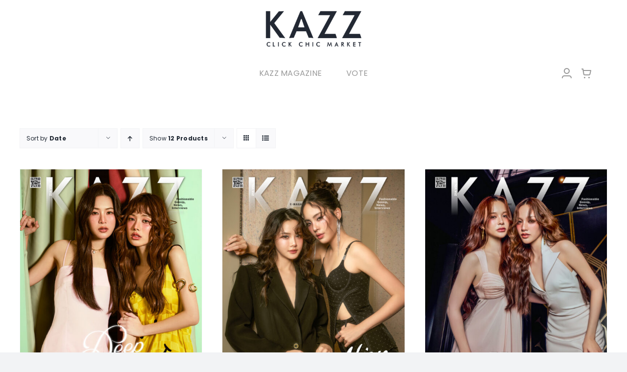

--- FILE ---
content_type: text/html; charset=UTF-8
request_url: https://worldwide.kazzmarket.com/product-category/store/kazz-magazine/?add_to_wishlist=24616&_wpnonce=607ada8842
body_size: 19559
content:
<!DOCTYPE html>
<html class="avada-html-layout-wide avada-html-header-position-top avada-html-is-archive" lang="en-US" prefix="og: http://ogp.me/ns# fb: http://ogp.me/ns/fb#">
<head>
	<meta http-equiv="X-UA-Compatible" content="IE=edge" />
	<meta http-equiv="Content-Type" content="text/html; charset=utf-8"/>
	<meta name="viewport" content="width=device-width, initial-scale=1" />
	<title>KAZZ MAGAZINE &#8211; KAZZ Market Worldwide</title>
<meta name='robots' content='max-image-preview:large' />
	<style>img:is([sizes="auto" i], [sizes^="auto," i]) { contain-intrinsic-size: 3000px 1500px }</style>
	<link rel="alternate" type="application/rss+xml" title="KAZZ Market Worldwide &raquo; Feed" href="https://worldwide.kazzmarket.com/feed/" />
<link rel="alternate" type="application/rss+xml" title="KAZZ Market Worldwide &raquo; Comments Feed" href="https://worldwide.kazzmarket.com/comments/feed/" />
					<link rel="shortcut icon" href="https://worldwide.kazzmarket.com/wp-content/uploads/2025/02/64.png" type="image/x-icon" />
		
		
		
				<link rel="alternate" type="application/rss+xml" title="KAZZ Market Worldwide &raquo; KAZZ MAGAZINE Category Feed" href="https://worldwide.kazzmarket.com/product-category/store/kazz-magazine/feed/" />
				
		<meta property="og:locale" content="en_US"/>
		<meta property="og:type" content="article"/>
		<meta property="og:site_name" content="KAZZ Market Worldwide"/>
		<meta property="og:title" content="  Product categories  KAZZ MAGAZINE"/>
				<meta property="og:url" content="https://worldwide.kazzmarket.com/product/kazz-214-deep-apple-mim/"/>
																				<meta property="og:image" content="https://worldwide.kazzmarket.com/wp-content/uploads/2026/01/ปก-KAZZ-21436ย่อ.jpg"/>
		<meta property="og:image:width" content="900"/>
		<meta property="og:image:height" content="1112"/>
		<meta property="og:image:type" content="image/jpeg"/>
				<script type="text/javascript">
/* <![CDATA[ */
window._wpemojiSettings = {"baseUrl":"https:\/\/s.w.org\/images\/core\/emoji\/15.0.3\/72x72\/","ext":".png","svgUrl":"https:\/\/s.w.org\/images\/core\/emoji\/15.0.3\/svg\/","svgExt":".svg","source":{"concatemoji":"https:\/\/worldwide.kazzmarket.com\/wp-includes\/js\/wp-emoji-release.min.js?ver=6.7.4"}};
/*! This file is auto-generated */
!function(i,n){var o,s,e;function c(e){try{var t={supportTests:e,timestamp:(new Date).valueOf()};sessionStorage.setItem(o,JSON.stringify(t))}catch(e){}}function p(e,t,n){e.clearRect(0,0,e.canvas.width,e.canvas.height),e.fillText(t,0,0);var t=new Uint32Array(e.getImageData(0,0,e.canvas.width,e.canvas.height).data),r=(e.clearRect(0,0,e.canvas.width,e.canvas.height),e.fillText(n,0,0),new Uint32Array(e.getImageData(0,0,e.canvas.width,e.canvas.height).data));return t.every(function(e,t){return e===r[t]})}function u(e,t,n){switch(t){case"flag":return n(e,"\ud83c\udff3\ufe0f\u200d\u26a7\ufe0f","\ud83c\udff3\ufe0f\u200b\u26a7\ufe0f")?!1:!n(e,"\ud83c\uddfa\ud83c\uddf3","\ud83c\uddfa\u200b\ud83c\uddf3")&&!n(e,"\ud83c\udff4\udb40\udc67\udb40\udc62\udb40\udc65\udb40\udc6e\udb40\udc67\udb40\udc7f","\ud83c\udff4\u200b\udb40\udc67\u200b\udb40\udc62\u200b\udb40\udc65\u200b\udb40\udc6e\u200b\udb40\udc67\u200b\udb40\udc7f");case"emoji":return!n(e,"\ud83d\udc26\u200d\u2b1b","\ud83d\udc26\u200b\u2b1b")}return!1}function f(e,t,n){var r="undefined"!=typeof WorkerGlobalScope&&self instanceof WorkerGlobalScope?new OffscreenCanvas(300,150):i.createElement("canvas"),a=r.getContext("2d",{willReadFrequently:!0}),o=(a.textBaseline="top",a.font="600 32px Arial",{});return e.forEach(function(e){o[e]=t(a,e,n)}),o}function t(e){var t=i.createElement("script");t.src=e,t.defer=!0,i.head.appendChild(t)}"undefined"!=typeof Promise&&(o="wpEmojiSettingsSupports",s=["flag","emoji"],n.supports={everything:!0,everythingExceptFlag:!0},e=new Promise(function(e){i.addEventListener("DOMContentLoaded",e,{once:!0})}),new Promise(function(t){var n=function(){try{var e=JSON.parse(sessionStorage.getItem(o));if("object"==typeof e&&"number"==typeof e.timestamp&&(new Date).valueOf()<e.timestamp+604800&&"object"==typeof e.supportTests)return e.supportTests}catch(e){}return null}();if(!n){if("undefined"!=typeof Worker&&"undefined"!=typeof OffscreenCanvas&&"undefined"!=typeof URL&&URL.createObjectURL&&"undefined"!=typeof Blob)try{var e="postMessage("+f.toString()+"("+[JSON.stringify(s),u.toString(),p.toString()].join(",")+"));",r=new Blob([e],{type:"text/javascript"}),a=new Worker(URL.createObjectURL(r),{name:"wpTestEmojiSupports"});return void(a.onmessage=function(e){c(n=e.data),a.terminate(),t(n)})}catch(e){}c(n=f(s,u,p))}t(n)}).then(function(e){for(var t in e)n.supports[t]=e[t],n.supports.everything=n.supports.everything&&n.supports[t],"flag"!==t&&(n.supports.everythingExceptFlag=n.supports.everythingExceptFlag&&n.supports[t]);n.supports.everythingExceptFlag=n.supports.everythingExceptFlag&&!n.supports.flag,n.DOMReady=!1,n.readyCallback=function(){n.DOMReady=!0}}).then(function(){return e}).then(function(){var e;n.supports.everything||(n.readyCallback(),(e=n.source||{}).concatemoji?t(e.concatemoji):e.wpemoji&&e.twemoji&&(t(e.twemoji),t(e.wpemoji)))}))}((window,document),window._wpemojiSettings);
/* ]]> */
</script>
<style id='wp-emoji-styles-inline-css' type='text/css'>

	img.wp-smiley, img.emoji {
		display: inline !important;
		border: none !important;
		box-shadow: none !important;
		height: 1em !important;
		width: 1em !important;
		margin: 0 0.07em !important;
		vertical-align: -0.1em !important;
		background: none !important;
		padding: 0 !important;
	}
</style>
<link rel='stylesheet' id='wp-block-library-css' href='https://worldwide.kazzmarket.com/wp-includes/css/dist/block-library/style.min.css?ver=6.7.4' type='text/css' media='all' />
<style id='wp-block-library-theme-inline-css' type='text/css'>
.wp-block-audio :where(figcaption){color:#555;font-size:13px;text-align:center}.is-dark-theme .wp-block-audio :where(figcaption){color:#ffffffa6}.wp-block-audio{margin:0 0 1em}.wp-block-code{border:1px solid #ccc;border-radius:4px;font-family:Menlo,Consolas,monaco,monospace;padding:.8em 1em}.wp-block-embed :where(figcaption){color:#555;font-size:13px;text-align:center}.is-dark-theme .wp-block-embed :where(figcaption){color:#ffffffa6}.wp-block-embed{margin:0 0 1em}.blocks-gallery-caption{color:#555;font-size:13px;text-align:center}.is-dark-theme .blocks-gallery-caption{color:#ffffffa6}:root :where(.wp-block-image figcaption){color:#555;font-size:13px;text-align:center}.is-dark-theme :root :where(.wp-block-image figcaption){color:#ffffffa6}.wp-block-image{margin:0 0 1em}.wp-block-pullquote{border-bottom:4px solid;border-top:4px solid;color:currentColor;margin-bottom:1.75em}.wp-block-pullquote cite,.wp-block-pullquote footer,.wp-block-pullquote__citation{color:currentColor;font-size:.8125em;font-style:normal;text-transform:uppercase}.wp-block-quote{border-left:.25em solid;margin:0 0 1.75em;padding-left:1em}.wp-block-quote cite,.wp-block-quote footer{color:currentColor;font-size:.8125em;font-style:normal;position:relative}.wp-block-quote:where(.has-text-align-right){border-left:none;border-right:.25em solid;padding-left:0;padding-right:1em}.wp-block-quote:where(.has-text-align-center){border:none;padding-left:0}.wp-block-quote.is-large,.wp-block-quote.is-style-large,.wp-block-quote:where(.is-style-plain){border:none}.wp-block-search .wp-block-search__label{font-weight:700}.wp-block-search__button{border:1px solid #ccc;padding:.375em .625em}:where(.wp-block-group.has-background){padding:1.25em 2.375em}.wp-block-separator.has-css-opacity{opacity:.4}.wp-block-separator{border:none;border-bottom:2px solid;margin-left:auto;margin-right:auto}.wp-block-separator.has-alpha-channel-opacity{opacity:1}.wp-block-separator:not(.is-style-wide):not(.is-style-dots){width:100px}.wp-block-separator.has-background:not(.is-style-dots){border-bottom:none;height:1px}.wp-block-separator.has-background:not(.is-style-wide):not(.is-style-dots){height:2px}.wp-block-table{margin:0 0 1em}.wp-block-table td,.wp-block-table th{word-break:normal}.wp-block-table :where(figcaption){color:#555;font-size:13px;text-align:center}.is-dark-theme .wp-block-table :where(figcaption){color:#ffffffa6}.wp-block-video :where(figcaption){color:#555;font-size:13px;text-align:center}.is-dark-theme .wp-block-video :where(figcaption){color:#ffffffa6}.wp-block-video{margin:0 0 1em}:root :where(.wp-block-template-part.has-background){margin-bottom:0;margin-top:0;padding:1.25em 2.375em}
</style>
<style id='filebird-block-filebird-gallery-style-inline-css' type='text/css'>
ul.filebird-block-filebird-gallery{margin:auto!important;padding:0!important;width:100%}ul.filebird-block-filebird-gallery.layout-grid{display:grid;grid-gap:20px;align-items:stretch;grid-template-columns:repeat(var(--columns),1fr);justify-items:stretch}ul.filebird-block-filebird-gallery.layout-grid li img{border:1px solid #ccc;box-shadow:2px 2px 6px 0 rgba(0,0,0,.3);height:100%;max-width:100%;-o-object-fit:cover;object-fit:cover;width:100%}ul.filebird-block-filebird-gallery.layout-masonry{-moz-column-count:var(--columns);-moz-column-gap:var(--space);column-gap:var(--space);-moz-column-width:var(--min-width);columns:var(--min-width) var(--columns);display:block;overflow:auto}ul.filebird-block-filebird-gallery.layout-masonry li{margin-bottom:var(--space)}ul.filebird-block-filebird-gallery li{list-style:none}ul.filebird-block-filebird-gallery li figure{height:100%;margin:0;padding:0;position:relative;width:100%}ul.filebird-block-filebird-gallery li figure figcaption{background:linear-gradient(0deg,rgba(0,0,0,.7),rgba(0,0,0,.3) 70%,transparent);bottom:0;box-sizing:border-box;color:#fff;font-size:.8em;margin:0;max-height:100%;overflow:auto;padding:3em .77em .7em;position:absolute;text-align:center;width:100%;z-index:2}ul.filebird-block-filebird-gallery li figure figcaption a{color:inherit}

</style>
<style id='classic-theme-styles-inline-css' type='text/css'>
/*! This file is auto-generated */
.wp-block-button__link{color:#fff;background-color:#32373c;border-radius:9999px;box-shadow:none;text-decoration:none;padding:calc(.667em + 2px) calc(1.333em + 2px);font-size:1.125em}.wp-block-file__button{background:#32373c;color:#fff;text-decoration:none}
</style>
<style id='global-styles-inline-css' type='text/css'>
:root{--wp--preset--aspect-ratio--square: 1;--wp--preset--aspect-ratio--4-3: 4/3;--wp--preset--aspect-ratio--3-4: 3/4;--wp--preset--aspect-ratio--3-2: 3/2;--wp--preset--aspect-ratio--2-3: 2/3;--wp--preset--aspect-ratio--16-9: 16/9;--wp--preset--aspect-ratio--9-16: 9/16;--wp--preset--color--black: #000000;--wp--preset--color--cyan-bluish-gray: #abb8c3;--wp--preset--color--white: #ffffff;--wp--preset--color--pale-pink: #f78da7;--wp--preset--color--vivid-red: #cf2e2e;--wp--preset--color--luminous-vivid-orange: #ff6900;--wp--preset--color--luminous-vivid-amber: #fcb900;--wp--preset--color--light-green-cyan: #7bdcb5;--wp--preset--color--vivid-green-cyan: #00d084;--wp--preset--color--pale-cyan-blue: #8ed1fc;--wp--preset--color--vivid-cyan-blue: #0693e3;--wp--preset--color--vivid-purple: #9b51e0;--wp--preset--color--awb-color-1: #ffffff;--wp--preset--color--awb-color-2: #f9f9fb;--wp--preset--color--awb-color-3: #f2f3f5;--wp--preset--color--awb-color-4: #65bd7d;--wp--preset--color--awb-color-5: #202833;--wp--preset--color--awb-color-6: #434549;--wp--preset--color--awb-color-7: #212326;--wp--preset--color--awb-color-8: #202833;--wp--preset--color--awb-color-custom-1: rgba(255,255,255,0);--wp--preset--color--awb-color-custom-2: #000000;--wp--preset--color--awb-color-custom-3: #ffffff;--wp--preset--color--awb-color-custom-4: #999999;--wp--preset--gradient--vivid-cyan-blue-to-vivid-purple: linear-gradient(135deg,rgba(6,147,227,1) 0%,rgb(155,81,224) 100%);--wp--preset--gradient--light-green-cyan-to-vivid-green-cyan: linear-gradient(135deg,rgb(122,220,180) 0%,rgb(0,208,130) 100%);--wp--preset--gradient--luminous-vivid-amber-to-luminous-vivid-orange: linear-gradient(135deg,rgba(252,185,0,1) 0%,rgba(255,105,0,1) 100%);--wp--preset--gradient--luminous-vivid-orange-to-vivid-red: linear-gradient(135deg,rgba(255,105,0,1) 0%,rgb(207,46,46) 100%);--wp--preset--gradient--very-light-gray-to-cyan-bluish-gray: linear-gradient(135deg,rgb(238,238,238) 0%,rgb(169,184,195) 100%);--wp--preset--gradient--cool-to-warm-spectrum: linear-gradient(135deg,rgb(74,234,220) 0%,rgb(151,120,209) 20%,rgb(207,42,186) 40%,rgb(238,44,130) 60%,rgb(251,105,98) 80%,rgb(254,248,76) 100%);--wp--preset--gradient--blush-light-purple: linear-gradient(135deg,rgb(255,206,236) 0%,rgb(152,150,240) 100%);--wp--preset--gradient--blush-bordeaux: linear-gradient(135deg,rgb(254,205,165) 0%,rgb(254,45,45) 50%,rgb(107,0,62) 100%);--wp--preset--gradient--luminous-dusk: linear-gradient(135deg,rgb(255,203,112) 0%,rgb(199,81,192) 50%,rgb(65,88,208) 100%);--wp--preset--gradient--pale-ocean: linear-gradient(135deg,rgb(255,245,203) 0%,rgb(182,227,212) 50%,rgb(51,167,181) 100%);--wp--preset--gradient--electric-grass: linear-gradient(135deg,rgb(202,248,128) 0%,rgb(113,206,126) 100%);--wp--preset--gradient--midnight: linear-gradient(135deg,rgb(2,3,129) 0%,rgb(40,116,252) 100%);--wp--preset--font-size--small: 12px;--wp--preset--font-size--medium: 20px;--wp--preset--font-size--large: 24px;--wp--preset--font-size--x-large: 42px;--wp--preset--font-size--normal: 16px;--wp--preset--font-size--xlarge: 32px;--wp--preset--font-size--huge: 48px;--wp--preset--font-family--inter: "Inter", sans-serif;--wp--preset--font-family--cardo: Cardo;--wp--preset--spacing--20: 0.44rem;--wp--preset--spacing--30: 0.67rem;--wp--preset--spacing--40: 1rem;--wp--preset--spacing--50: 1.5rem;--wp--preset--spacing--60: 2.25rem;--wp--preset--spacing--70: 3.38rem;--wp--preset--spacing--80: 5.06rem;--wp--preset--shadow--natural: 6px 6px 9px rgba(0, 0, 0, 0.2);--wp--preset--shadow--deep: 12px 12px 50px rgba(0, 0, 0, 0.4);--wp--preset--shadow--sharp: 6px 6px 0px rgba(0, 0, 0, 0.2);--wp--preset--shadow--outlined: 6px 6px 0px -3px rgba(255, 255, 255, 1), 6px 6px rgba(0, 0, 0, 1);--wp--preset--shadow--crisp: 6px 6px 0px rgba(0, 0, 0, 1);}:where(.is-layout-flex){gap: 0.5em;}:where(.is-layout-grid){gap: 0.5em;}body .is-layout-flex{display: flex;}.is-layout-flex{flex-wrap: wrap;align-items: center;}.is-layout-flex > :is(*, div){margin: 0;}body .is-layout-grid{display: grid;}.is-layout-grid > :is(*, div){margin: 0;}:where(.wp-block-columns.is-layout-flex){gap: 2em;}:where(.wp-block-columns.is-layout-grid){gap: 2em;}:where(.wp-block-post-template.is-layout-flex){gap: 1.25em;}:where(.wp-block-post-template.is-layout-grid){gap: 1.25em;}.has-black-color{color: var(--wp--preset--color--black) !important;}.has-cyan-bluish-gray-color{color: var(--wp--preset--color--cyan-bluish-gray) !important;}.has-white-color{color: var(--wp--preset--color--white) !important;}.has-pale-pink-color{color: var(--wp--preset--color--pale-pink) !important;}.has-vivid-red-color{color: var(--wp--preset--color--vivid-red) !important;}.has-luminous-vivid-orange-color{color: var(--wp--preset--color--luminous-vivid-orange) !important;}.has-luminous-vivid-amber-color{color: var(--wp--preset--color--luminous-vivid-amber) !important;}.has-light-green-cyan-color{color: var(--wp--preset--color--light-green-cyan) !important;}.has-vivid-green-cyan-color{color: var(--wp--preset--color--vivid-green-cyan) !important;}.has-pale-cyan-blue-color{color: var(--wp--preset--color--pale-cyan-blue) !important;}.has-vivid-cyan-blue-color{color: var(--wp--preset--color--vivid-cyan-blue) !important;}.has-vivid-purple-color{color: var(--wp--preset--color--vivid-purple) !important;}.has-black-background-color{background-color: var(--wp--preset--color--black) !important;}.has-cyan-bluish-gray-background-color{background-color: var(--wp--preset--color--cyan-bluish-gray) !important;}.has-white-background-color{background-color: var(--wp--preset--color--white) !important;}.has-pale-pink-background-color{background-color: var(--wp--preset--color--pale-pink) !important;}.has-vivid-red-background-color{background-color: var(--wp--preset--color--vivid-red) !important;}.has-luminous-vivid-orange-background-color{background-color: var(--wp--preset--color--luminous-vivid-orange) !important;}.has-luminous-vivid-amber-background-color{background-color: var(--wp--preset--color--luminous-vivid-amber) !important;}.has-light-green-cyan-background-color{background-color: var(--wp--preset--color--light-green-cyan) !important;}.has-vivid-green-cyan-background-color{background-color: var(--wp--preset--color--vivid-green-cyan) !important;}.has-pale-cyan-blue-background-color{background-color: var(--wp--preset--color--pale-cyan-blue) !important;}.has-vivid-cyan-blue-background-color{background-color: var(--wp--preset--color--vivid-cyan-blue) !important;}.has-vivid-purple-background-color{background-color: var(--wp--preset--color--vivid-purple) !important;}.has-black-border-color{border-color: var(--wp--preset--color--black) !important;}.has-cyan-bluish-gray-border-color{border-color: var(--wp--preset--color--cyan-bluish-gray) !important;}.has-white-border-color{border-color: var(--wp--preset--color--white) !important;}.has-pale-pink-border-color{border-color: var(--wp--preset--color--pale-pink) !important;}.has-vivid-red-border-color{border-color: var(--wp--preset--color--vivid-red) !important;}.has-luminous-vivid-orange-border-color{border-color: var(--wp--preset--color--luminous-vivid-orange) !important;}.has-luminous-vivid-amber-border-color{border-color: var(--wp--preset--color--luminous-vivid-amber) !important;}.has-light-green-cyan-border-color{border-color: var(--wp--preset--color--light-green-cyan) !important;}.has-vivid-green-cyan-border-color{border-color: var(--wp--preset--color--vivid-green-cyan) !important;}.has-pale-cyan-blue-border-color{border-color: var(--wp--preset--color--pale-cyan-blue) !important;}.has-vivid-cyan-blue-border-color{border-color: var(--wp--preset--color--vivid-cyan-blue) !important;}.has-vivid-purple-border-color{border-color: var(--wp--preset--color--vivid-purple) !important;}.has-vivid-cyan-blue-to-vivid-purple-gradient-background{background: var(--wp--preset--gradient--vivid-cyan-blue-to-vivid-purple) !important;}.has-light-green-cyan-to-vivid-green-cyan-gradient-background{background: var(--wp--preset--gradient--light-green-cyan-to-vivid-green-cyan) !important;}.has-luminous-vivid-amber-to-luminous-vivid-orange-gradient-background{background: var(--wp--preset--gradient--luminous-vivid-amber-to-luminous-vivid-orange) !important;}.has-luminous-vivid-orange-to-vivid-red-gradient-background{background: var(--wp--preset--gradient--luminous-vivid-orange-to-vivid-red) !important;}.has-very-light-gray-to-cyan-bluish-gray-gradient-background{background: var(--wp--preset--gradient--very-light-gray-to-cyan-bluish-gray) !important;}.has-cool-to-warm-spectrum-gradient-background{background: var(--wp--preset--gradient--cool-to-warm-spectrum) !important;}.has-blush-light-purple-gradient-background{background: var(--wp--preset--gradient--blush-light-purple) !important;}.has-blush-bordeaux-gradient-background{background: var(--wp--preset--gradient--blush-bordeaux) !important;}.has-luminous-dusk-gradient-background{background: var(--wp--preset--gradient--luminous-dusk) !important;}.has-pale-ocean-gradient-background{background: var(--wp--preset--gradient--pale-ocean) !important;}.has-electric-grass-gradient-background{background: var(--wp--preset--gradient--electric-grass) !important;}.has-midnight-gradient-background{background: var(--wp--preset--gradient--midnight) !important;}.has-small-font-size{font-size: var(--wp--preset--font-size--small) !important;}.has-medium-font-size{font-size: var(--wp--preset--font-size--medium) !important;}.has-large-font-size{font-size: var(--wp--preset--font-size--large) !important;}.has-x-large-font-size{font-size: var(--wp--preset--font-size--x-large) !important;}
:where(.wp-block-post-template.is-layout-flex){gap: 1.25em;}:where(.wp-block-post-template.is-layout-grid){gap: 1.25em;}
:where(.wp-block-columns.is-layout-flex){gap: 2em;}:where(.wp-block-columns.is-layout-grid){gap: 2em;}
:root :where(.wp-block-pullquote){font-size: 1.5em;line-height: 1.6;}
</style>
<style id='woocommerce-inline-inline-css' type='text/css'>
.woocommerce form .form-row .required { visibility: visible; }
</style>
<link rel='stylesheet' id='brands-styles-css' href='https://worldwide.kazzmarket.com/wp-content/plugins/woocommerce/assets/css/brands.css?ver=9.7.2' type='text/css' media='all' />
<style id='akismet-widget-style-inline-css' type='text/css'>

			.a-stats {
				--akismet-color-mid-green: #357b49;
				--akismet-color-white: #fff;
				--akismet-color-light-grey: #f6f7f7;

				max-width: 350px;
				width: auto;
			}

			.a-stats * {
				all: unset;
				box-sizing: border-box;
			}

			.a-stats strong {
				font-weight: 600;
			}

			.a-stats a.a-stats__link,
			.a-stats a.a-stats__link:visited,
			.a-stats a.a-stats__link:active {
				background: var(--akismet-color-mid-green);
				border: none;
				box-shadow: none;
				border-radius: 8px;
				color: var(--akismet-color-white);
				cursor: pointer;
				display: block;
				font-family: -apple-system, BlinkMacSystemFont, 'Segoe UI', 'Roboto', 'Oxygen-Sans', 'Ubuntu', 'Cantarell', 'Helvetica Neue', sans-serif;
				font-weight: 500;
				padding: 12px;
				text-align: center;
				text-decoration: none;
				transition: all 0.2s ease;
			}

			/* Extra specificity to deal with TwentyTwentyOne focus style */
			.widget .a-stats a.a-stats__link:focus {
				background: var(--akismet-color-mid-green);
				color: var(--akismet-color-white);
				text-decoration: none;
			}

			.a-stats a.a-stats__link:hover {
				filter: brightness(110%);
				box-shadow: 0 4px 12px rgba(0, 0, 0, 0.06), 0 0 2px rgba(0, 0, 0, 0.16);
			}

			.a-stats .count {
				color: var(--akismet-color-white);
				display: block;
				font-size: 1.5em;
				line-height: 1.4;
				padding: 0 13px;
				white-space: nowrap;
			}
		
</style>
<link rel='stylesheet' id='child-style-css' href='https://worldwide.kazzmarket.com/wp-content/themes/Avada-Child-Theme/style.css?ver=6.7.4' type='text/css' media='all' />
<link rel='stylesheet' id='fusion-dynamic-css-css' href='https://worldwide.kazzmarket.com/wp-content/uploads/fusion-styles/3595d971456007d70a8b6447868ccd38.min.css?ver=3.11.14' type='text/css' media='all' />
<script type="text/javascript" src="https://worldwide.kazzmarket.com/wp-includes/js/jquery/jquery.min.js?ver=3.7.1" id="jquery-core-js"></script>
<script type="text/javascript" src="https://worldwide.kazzmarket.com/wp-includes/js/jquery/jquery-migrate.min.js?ver=3.4.1" id="jquery-migrate-js"></script>
<script type="text/javascript" src="https://worldwide.kazzmarket.com/wp-content/plugins/woocommerce/assets/js/jquery-blockui/jquery.blockUI.min.js?ver=2.7.0-wc.9.7.2" id="jquery-blockui-js" defer="defer" data-wp-strategy="defer"></script>
<script type="text/javascript" id="wc-add-to-cart-js-extra">
/* <![CDATA[ */
var wc_add_to_cart_params = {"ajax_url":"\/wp-admin\/admin-ajax.php","wc_ajax_url":"\/?wc-ajax=%%endpoint%%","i18n_view_cart":"View cart","cart_url":"https:\/\/worldwide.kazzmarket.com\/cart\/","is_cart":"","cart_redirect_after_add":"no"};
/* ]]> */
</script>
<script type="text/javascript" src="https://worldwide.kazzmarket.com/wp-content/plugins/woocommerce/assets/js/frontend/add-to-cart.min.js?ver=9.7.2" id="wc-add-to-cart-js" defer="defer" data-wp-strategy="defer"></script>
<script type="text/javascript" src="https://worldwide.kazzmarket.com/wp-content/plugins/woocommerce/assets/js/js-cookie/js.cookie.min.js?ver=2.1.4-wc.9.7.2" id="js-cookie-js" defer="defer" data-wp-strategy="defer"></script>
<script type="text/javascript" id="woocommerce-js-extra">
/* <![CDATA[ */
var woocommerce_params = {"ajax_url":"\/wp-admin\/admin-ajax.php","wc_ajax_url":"\/?wc-ajax=%%endpoint%%","i18n_password_show":"Show password","i18n_password_hide":"Hide password"};
/* ]]> */
</script>
<script type="text/javascript" src="https://worldwide.kazzmarket.com/wp-content/plugins/woocommerce/assets/js/frontend/woocommerce.min.js?ver=9.7.2" id="woocommerce-js" defer="defer" data-wp-strategy="defer"></script>
<link rel="https://api.w.org/" href="https://worldwide.kazzmarket.com/wp-json/" /><link rel="alternate" title="JSON" type="application/json" href="https://worldwide.kazzmarket.com/wp-json/wp/v2/product_cat/114" /><link rel="EditURI" type="application/rsd+xml" title="RSD" href="https://worldwide.kazzmarket.com/xmlrpc.php?rsd" />
<meta name="generator" content="WordPress 6.7.4" />
<meta name="generator" content="WooCommerce 9.7.2" />
<link rel="preload" href="https://worldwide.kazzmarket.com/wp-content/themes/Avada/includes/lib/assets/fonts/icomoon/awb-icons.woff" as="font" type="font/woff" crossorigin><link rel="preload" href="//worldwide.kazzmarket.com/wp-content/themes/Avada/includes/lib/assets/fonts/fontawesome/webfonts/fa-brands-400.woff2" as="font" type="font/woff2" crossorigin><link rel="preload" href="//worldwide.kazzmarket.com/wp-content/themes/Avada/includes/lib/assets/fonts/fontawesome/webfonts/fa-regular-400.woff2" as="font" type="font/woff2" crossorigin><link rel="preload" href="//worldwide.kazzmarket.com/wp-content/themes/Avada/includes/lib/assets/fonts/fontawesome/webfonts/fa-solid-900.woff2" as="font" type="font/woff2" crossorigin><link rel="preload" href="https://worldwide.kazzmarket.com/wp-content/uploads/fusion-icons/Influencer-Set-v1.0/fonts/Influencer-Set.ttf?5xai5o" as="font" type="font/ttf" crossorigin><style type="text/css" id="css-fb-visibility">@media screen and (max-width: 640px){.fusion-no-small-visibility{display:none !important;}body .sm-text-align-center{text-align:center !important;}body .sm-text-align-left{text-align:left !important;}body .sm-text-align-right{text-align:right !important;}body .sm-flex-align-center{justify-content:center !important;}body .sm-flex-align-flex-start{justify-content:flex-start !important;}body .sm-flex-align-flex-end{justify-content:flex-end !important;}body .sm-mx-auto{margin-left:auto !important;margin-right:auto !important;}body .sm-ml-auto{margin-left:auto !important;}body .sm-mr-auto{margin-right:auto !important;}body .fusion-absolute-position-small{position:absolute;top:auto;width:100%;}.awb-sticky.awb-sticky-small{ position: sticky; top: var(--awb-sticky-offset,0); }}@media screen and (min-width: 641px) and (max-width: 1024px){.fusion-no-medium-visibility{display:none !important;}body .md-text-align-center{text-align:center !important;}body .md-text-align-left{text-align:left !important;}body .md-text-align-right{text-align:right !important;}body .md-flex-align-center{justify-content:center !important;}body .md-flex-align-flex-start{justify-content:flex-start !important;}body .md-flex-align-flex-end{justify-content:flex-end !important;}body .md-mx-auto{margin-left:auto !important;margin-right:auto !important;}body .md-ml-auto{margin-left:auto !important;}body .md-mr-auto{margin-right:auto !important;}body .fusion-absolute-position-medium{position:absolute;top:auto;width:100%;}.awb-sticky.awb-sticky-medium{ position: sticky; top: var(--awb-sticky-offset,0); }}@media screen and (min-width: 1025px){.fusion-no-large-visibility{display:none !important;}body .lg-text-align-center{text-align:center !important;}body .lg-text-align-left{text-align:left !important;}body .lg-text-align-right{text-align:right !important;}body .lg-flex-align-center{justify-content:center !important;}body .lg-flex-align-flex-start{justify-content:flex-start !important;}body .lg-flex-align-flex-end{justify-content:flex-end !important;}body .lg-mx-auto{margin-left:auto !important;margin-right:auto !important;}body .lg-ml-auto{margin-left:auto !important;}body .lg-mr-auto{margin-right:auto !important;}body .fusion-absolute-position-large{position:absolute;top:auto;width:100%;}.awb-sticky.awb-sticky-large{ position: sticky; top: var(--awb-sticky-offset,0); }}</style>	<noscript><style>.woocommerce-product-gallery{ opacity: 1 !important; }</style></noscript>
	<style class='wp-fonts-local' type='text/css'>
@font-face{font-family:Inter;font-style:normal;font-weight:300 900;font-display:fallback;src:url('https://worldwide.kazzmarket.com/wp-content/plugins/woocommerce/assets/fonts/Inter-VariableFont_slnt,wght.woff2') format('woff2');font-stretch:normal;}
@font-face{font-family:Cardo;font-style:normal;font-weight:400;font-display:fallback;src:url('https://worldwide.kazzmarket.com/wp-content/plugins/woocommerce/assets/fonts/cardo_normal_400.woff2') format('woff2');}
</style>
		<script type="text/javascript">
			var doc = document.documentElement;
			doc.setAttribute( 'data-useragent', navigator.userAgent );
		</script>
		<style type="text/css" id="fusion-builder-template-header-css">#hd
{
  font-family: poppins;
}</style>
	</head>

<body class="archive tax-product_cat term-kazz-magazine term-114 theme-Avada woocommerce woocommerce-page woocommerce-no-js awb-no-sidebars fusion-image-hovers fusion-pagination-sizing fusion-button_type-flat fusion-button_span-yes fusion-button_gradient-linear avada-image-rollover-circle-yes avada-image-rollover-yes avada-image-rollover-direction-left fusion-body ltr fusion-sticky-header no-tablet-sticky-header no-mobile-sticky-header no-mobile-slidingbar no-mobile-totop avada-has-rev-slider-styles fusion-disable-outline fusion-sub-menu-fade mobile-logo-pos-left layout-wide-mode avada-has-boxed-modal-shadow-none layout-scroll-offset-full avada-has-zero-margin-offset-top fusion-top-header menu-text-align-center fusion-woo-product-design-classic fusion-woo-shop-page-columns-4 fusion-woo-related-columns-4 fusion-woo-archive-page-columns-3 avada-has-woo-gallery-disabled woo-sale-badge-circle woo-outofstock-badge-top_bar mobile-menu-design-classic fusion-show-pagination-text fusion-header-layout-v3 avada-responsive avada-footer-fx-none avada-menu-highlight-style-bar fusion-search-form-clean fusion-main-menu-search-overlay fusion-avatar-circle avada-dropdown-styles avada-blog-layout-large avada-blog-archive-layout-large avada-header-shadow-no avada-menu-icon-position-left avada-has-megamenu-shadow avada-has-mobile-menu-search avada-has-main-nav-search-icon avada-has-breadcrumb-mobile-hidden avada-has-titlebar-hide avada-header-border-color-full-transparent avada-has-pagination-width_height avada-flyout-menu-direction-fade avada-ec-views-v1" data-awb-post-id="55104">
		<a class="skip-link screen-reader-text" href="#content">Skip to content</a>

	<div id="boxed-wrapper">
		
		<div id="wrapper" class="fusion-wrapper">
			<div id="home" style="position:relative;top:-1px;"></div>
												<div class="fusion-tb-header"><div class="fusion-fullwidth fullwidth-box fusion-builder-row-1 fusion-flex-container has-pattern-background has-mask-background nonhundred-percent-fullwidth non-hundred-percent-height-scrolling fusion-no-small-visibility fusion-no-medium-visibility" style="--awb-border-radius-top-left:0px;--awb-border-radius-top-right:0px;--awb-border-radius-bottom-right:0px;--awb-border-radius-bottom-left:0px;--awb-background-color:var(--awb-custom_color_3);--awb-flex-wrap:wrap;" id="hd" ><div class="fusion-builder-row fusion-row fusion-flex-align-items-flex-start fusion-flex-content-wrap" style="max-width:1248px;margin-left: calc(-4% / 2 );margin-right: calc(-4% / 2 );"><div class="fusion-layout-column fusion_builder_column fusion-builder-column-0 fusion_builder_column_1_1 1_1 fusion-flex-column" style="--awb-bg-size:cover;--awb-width-large:100%;--awb-margin-top-large:20px;--awb-spacing-right-large:1.92%;--awb-margin-bottom-large:20px;--awb-spacing-left-large:1.92%;--awb-width-medium:100%;--awb-order-medium:0;--awb-spacing-right-medium:1.92%;--awb-spacing-left-medium:1.92%;--awb-width-small:100%;--awb-order-small:0;--awb-spacing-right-small:1.92%;--awb-spacing-left-small:1.92%;"><div class="fusion-column-wrapper fusion-column-has-shadow fusion-flex-justify-content-flex-start fusion-content-layout-column"><div class="fusion-image-element " style="text-align:center;--awb-max-width:200px;--awb-caption-title-font-family:var(--h2_typography-font-family);--awb-caption-title-font-weight:var(--h2_typography-font-weight);--awb-caption-title-font-style:var(--h2_typography-font-style);--awb-caption-title-size:var(--h2_typography-font-size);--awb-caption-title-transform:var(--h2_typography-text-transform);--awb-caption-title-line-height:var(--h2_typography-line-height);--awb-caption-title-letter-spacing:var(--h2_typography-letter-spacing);"><span class=" fusion-imageframe imageframe-none imageframe-1 hover-type-none"><a class="fusion-no-lightbox" href="https://worldwide.kazzmarket.com/" target="_self" aria-label="LOGO-Market-new-05-04"><img decoding="async" width="300" height="116" src="https://worldwide.kazzmarket.com/wp-content/uploads/2023/07/LOGO-Market-new-05-04-300x116.png" alt class="img-responsive wp-image-41876" srcset="https://worldwide.kazzmarket.com/wp-content/uploads/2023/07/LOGO-Market-new-05-04-200x78.png 200w, https://worldwide.kazzmarket.com/wp-content/uploads/2023/07/LOGO-Market-new-05-04-400x155.png 400w, https://worldwide.kazzmarket.com/wp-content/uploads/2023/07/LOGO-Market-new-05-04-600x233.png 600w, https://worldwide.kazzmarket.com/wp-content/uploads/2023/07/LOGO-Market-new-05-04-800x310.png 800w, https://worldwide.kazzmarket.com/wp-content/uploads/2023/07/LOGO-Market-new-05-04-1200x465.png 1200w" sizes="(max-width: 640px) 100vw, 1200px" /></a></span></div></div></div></div></div><div class="fusion-fullwidth fullwidth-box fusion-builder-row-2 fusion-flex-container has-pattern-background has-mask-background nonhundred-percent-fullwidth non-hundred-percent-height-scrolling fusion-no-small-visibility fusion-no-medium-visibility fusion-sticky-container" style="--awb-border-radius-top-left:0px;--awb-border-radius-top-right:0px;--awb-border-radius-bottom-right:0px;--awb-border-radius-bottom-left:0px;--awb-background-color:var(--awb-custom_color_3);--awb-flex-wrap:wrap;" data-transition-offset="0" data-scroll-offset="0" data-sticky-small-visibility="1" data-sticky-medium-visibility="1" data-sticky-large-visibility="1" ><div class="fusion-builder-row fusion-row fusion-flex-align-items-flex-start fusion-flex-content-wrap" style="max-width:1248px;margin-left: calc(-4% / 2 );margin-right: calc(-4% / 2 );"><div class="fusion-layout-column fusion_builder_column fusion-builder-column-1 fusion_builder_column_1_3 1_3 fusion-flex-column" style="--awb-bg-size:cover;--awb-width-large:33.333333333333%;--awb-margin-top-large:0px;--awb-spacing-right-large:5.76%;--awb-margin-bottom-large:20px;--awb-spacing-left-large:5.76%;--awb-width-medium:33.333333333333%;--awb-order-medium:0;--awb-spacing-right-medium:5.76%;--awb-spacing-left-medium:5.76%;--awb-width-small:100%;--awb-order-small:0;--awb-spacing-right-small:1.92%;--awb-spacing-left-small:1.92%;"><div class="fusion-column-wrapper fusion-column-has-shadow fusion-flex-justify-content-flex-start fusion-content-layout-column"><div class="fusion-image-element fusion-display-sticky-only" style="text-align:right;--awb-margin-top:10px;--awb-max-width:150px;--awb-caption-title-font-family:var(--h2_typography-font-family);--awb-caption-title-font-weight:var(--h2_typography-font-weight);--awb-caption-title-font-style:var(--h2_typography-font-style);--awb-caption-title-size:var(--h2_typography-font-size);--awb-caption-title-transform:var(--h2_typography-text-transform);--awb-caption-title-line-height:var(--h2_typography-line-height);--awb-caption-title-letter-spacing:var(--h2_typography-letter-spacing);"><span class=" fusion-imageframe imageframe-none imageframe-2 hover-type-none"><a class="fusion-no-lightbox" href="https://worldwide.kazzmarket.com/" target="_self" aria-label="LOGO-Market-new-05-04"><img fetchpriority="high" decoding="async" width="2507" height="972" src="https://worldwide.kazzmarket.com/wp-content/uploads/2023/07/LOGO-Market-new-05-04.png" alt class="img-responsive wp-image-41876" srcset="https://worldwide.kazzmarket.com/wp-content/uploads/2023/07/LOGO-Market-new-05-04-200x78.png 200w, https://worldwide.kazzmarket.com/wp-content/uploads/2023/07/LOGO-Market-new-05-04-400x155.png 400w, https://worldwide.kazzmarket.com/wp-content/uploads/2023/07/LOGO-Market-new-05-04-600x233.png 600w, https://worldwide.kazzmarket.com/wp-content/uploads/2023/07/LOGO-Market-new-05-04-800x310.png 800w, https://worldwide.kazzmarket.com/wp-content/uploads/2023/07/LOGO-Market-new-05-04-1200x465.png 1200w, https://worldwide.kazzmarket.com/wp-content/uploads/2023/07/LOGO-Market-new-05-04.png 2507w" sizes="(max-width: 640px) 100vw, 400px" /></a></span></div></div></div><div class="fusion-layout-column fusion_builder_column fusion-builder-column-2 fusion_builder_column_1_3 1_3 fusion-flex-column" style="--awb-bg-size:cover;--awb-width-large:33.333333333333%;--awb-margin-top-large:0px;--awb-spacing-right-large:5.76%;--awb-margin-bottom-large:20px;--awb-spacing-left-large:5.76%;--awb-width-medium:33.333333333333%;--awb-order-medium:0;--awb-spacing-right-medium:5.76%;--awb-spacing-left-medium:5.76%;--awb-width-small:100%;--awb-order-small:0;--awb-spacing-right-small:1.92%;--awb-spacing-left-small:1.92%;"><div class="fusion-column-wrapper fusion-column-has-shadow fusion-flex-justify-content-flex-start fusion-content-layout-column"><nav class="awb-menu awb-menu_row awb-menu_em-hover mobile-mode-collapse-to-button awb-menu_icons-left awb-menu_dc-yes mobile-trigger-fullwidth-off awb-menu_mobile-toggle awb-menu_indent-left mobile-size-full-absolute loading mega-menu-loading awb-menu_desktop awb-menu_dropdown awb-menu_expand-right awb-menu_transition-slide_down" style="--awb-gap:50px;--awb-align-items:center;--awb-justify-content:center;--awb-color:#999999;--awb-active-color:#000000;--awb-main-justify-content:flex-start;--awb-mobile-justify:flex-start;--awb-mobile-caret-left:auto;--awb-mobile-caret-right:0;--awb-fusion-font-family-typography:&quot;Poppins&quot;;--awb-fusion-font-style-typography:normal;--awb-fusion-font-weight-typography:400;--awb-fusion-font-family-submenu-typography:inherit;--awb-fusion-font-style-submenu-typography:normal;--awb-fusion-font-weight-submenu-typography:400;--awb-fusion-font-family-mobile-typography:inherit;--awb-fusion-font-style-mobile-typography:normal;--awb-fusion-font-weight-mobile-typography:400;" aria-label="WW_MAIN" data-breakpoint="1024" data-count="0" data-transition-type="fade" data-transition-time="300" data-expand="right"><button type="button" class="awb-menu__m-toggle awb-menu__m-toggle_no-text" aria-expanded="false" aria-controls="menu-ww_main"><span class="awb-menu__m-toggle-inner"><span class="collapsed-nav-text"><span class="screen-reader-text">Toggle Navigation</span></span><span class="awb-menu__m-collapse-icon awb-menu__m-collapse-icon_no-text"><span class="awb-menu__m-collapse-icon-open awb-menu__m-collapse-icon-open_no-text fa-bars fas"></span><span class="awb-menu__m-collapse-icon-close awb-menu__m-collapse-icon-close_no-text fa-times fas"></span></span></span></button><ul id="menu-ww_main" class="fusion-menu awb-menu__main-ul awb-menu__main-ul_row"><li  id="menu-item-41986"  class="menu-item menu-item-type-post_type menu-item-object-page menu-item-41986 awb-menu__li awb-menu__main-li awb-menu__main-li_regular"  data-item-id="41986"><span class="awb-menu__main-background-default awb-menu__main-background-default_fade"></span><span class="awb-menu__main-background-active awb-menu__main-background-active_fade"></span><a  href="https://worldwide.kazzmarket.com/kazz-magazine/" class="awb-menu__main-a awb-menu__main-a_regular"><span class="menu-text">KAZZ MAGAZINE</span></a></li><li  id="menu-item-42003"  class="menu-item menu-item-type-post_type menu-item-object-page menu-item-42003 awb-menu__li awb-menu__main-li awb-menu__main-li_regular"  data-item-id="42003"><span class="awb-menu__main-background-default awb-menu__main-background-default_fade"></span><span class="awb-menu__main-background-active awb-menu__main-background-active_fade"></span><a  href="https://worldwide.kazzmarket.com/vote/" class="awb-menu__main-a awb-menu__main-a_regular"><span class="menu-text">VOTE</span></a></li></ul></nav></div></div><div class="fusion-layout-column fusion_builder_column fusion-builder-column-3 fusion_builder_column_1_3 1_3 fusion-flex-column" style="--awb-bg-size:cover;--awb-width-large:33.333333333333%;--awb-margin-top-large:0px;--awb-spacing-right-large:5.76%;--awb-margin-bottom-large:20px;--awb-spacing-left-large:5.76%;--awb-width-medium:33.333333333333%;--awb-order-medium:0;--awb-spacing-right-medium:5.76%;--awb-spacing-left-medium:5.76%;--awb-width-small:100%;--awb-order-small:0;--awb-spacing-right-small:1.92%;--awb-spacing-left-small:1.92%;"><div class="fusion-column-wrapper fusion-column-has-shadow fusion-flex-justify-content-flex-start fusion-content-layout-column"><nav class="awb-menu awb-menu_row awb-menu_em-hover mobile-mode-collapse-to-button awb-menu_icons-left awb-menu_dc-no mobile-trigger-fullwidth-off awb-menu_mobile-toggle awb-menu_indent-left mobile-size-full-absolute loading mega-menu-loading awb-menu_desktop awb-menu_dropdown awb-menu_expand-right awb-menu_transition-slide_down" style="--awb-gap:15px;--awb-justify-content:flex-end;--awb-color:#999999;--awb-active-color:#000000;--awb-icons-size:24;--awb-icons-color:#999999;--awb-icons-hover-color:#000000;--awb-main-justify-content:flex-start;--awb-sub-justify-content:center;--awb-mobile-justify:flex-start;--awb-mobile-caret-left:auto;--awb-mobile-caret-right:0;--awb-fusion-font-family-typography:&quot;Poppins&quot;;--awb-fusion-font-style-typography:normal;--awb-fusion-font-weight-typography:400;--awb-fusion-font-family-submenu-typography:&quot;Poppins&quot;;--awb-fusion-font-style-submenu-typography:normal;--awb-fusion-font-weight-submenu-typography:400;--awb-fusion-font-family-mobile-typography:inherit;--awb-fusion-font-style-mobile-typography:normal;--awb-fusion-font-weight-mobile-typography:400;" aria-label="Shop Menu" data-breakpoint="1024" data-count="1" data-transition-type="fade" data-transition-time="300" data-expand="right"><button type="button" class="awb-menu__m-toggle awb-menu__m-toggle_no-text" aria-expanded="false" aria-controls="menu-shop-menu"><span class="awb-menu__m-toggle-inner"><span class="collapsed-nav-text"><span class="screen-reader-text">Toggle Navigation</span></span><span class="awb-menu__m-collapse-icon awb-menu__m-collapse-icon_no-text"><span class="awb-menu__m-collapse-icon-open awb-menu__m-collapse-icon-open_no-text fa-bars fas"></span><span class="awb-menu__m-collapse-icon-close awb-menu__m-collapse-icon-close_no-text fa-times fas"></span></span></span></button><ul id="menu-shop-menu" class="fusion-menu awb-menu__main-ul awb-menu__main-ul_row"><li  id="menu-item-41885"  class="menu-item menu-item-type-custom menu-item-object-custom menu-item-has-children avada-menu-login-box menu-item-41885 awb-menu__li awb-menu__main-li awb-menu__main-li_regular"  data-item-id="41885"><span class="awb-menu__main-background-default awb-menu__main-background-default_fade"></span><span class="awb-menu__main-background-active awb-menu__main-background-active_fade"></span><a href="https://worldwide.kazzmarket.com/my-account/" aria-haspopup="true" class="awb-menu__main-a awb-menu__main-a_regular awb-menu__main-a_icon-only fusion-flex-link"><span class="awb-menu__i awb-menu__i_main"><i class="glyphicon icon-my-account" aria-hidden="true"></i></span><span class="menu-text menu-text_no-desktop">WooCommerce My Account</span><span class="awb-menu__open-nav-submenu-hover"></span></a><ul class="awb-menu__sub-ul awb-menu__sub-ul_main"><li class="awb-menu__account-li"><form action="https://worldwide.kazzmarket.com/wp-login.php" name="loginform" method="post"><div class="awb-menu__input-wrap"><label class="screen-reader-text hidden" for="username-shop-menu-697b4647f0ce0">Username:</label><input type="text" class="input-text" name="log" id="username-shop-menu-697b4647f0ce0" value="" placeholder="Username" /></div><div class="awb-menu__input-wrap"><label class="screen-reader-text hidden" for="password-shop-menu-697b4647f0ce0">Password:</label><input type="password" class="input-text" name="pwd" id="password-shop-menu-697b4647f0ce0" value="" placeholder="Password" /></div><label class="awb-menu__login-remember" for="awb-menu__remember-shop-menu-697b4647f0ce0"><input name="rememberme" type="checkbox" id="awb-menu__remember-shop-menu-697b4647f0ce0" value="forever"> Remember Me</label><input type="hidden" name="fusion_woo_login_box" value="true" /><div class="awb-menu__login-links"><input type="submit" name="wp-submit" id="wp-submit-shop-menu-697b4647f0ce0" class="button button-small default comment-submit" value="Log In"><input type="hidden" name="redirect" value=""></div><div class="awb-menu__login-reg"><a href="https://worldwide.kazzmarket.com/my-account/" title="Register">Register</a></div></form></li></ul></li><li  id="menu-item-41978"  class="menu-item menu-item-type-custom menu-item-object-custom fusion-widget-cart fusion-menu-cart avada-main-menu-cart fusion-menu-cart-hide-empty-counter menu-item-41978 awb-menu__li awb-menu__main-li awb-menu__main-li_regular"  data-item-id="41978"><span class="awb-menu__main-background-default awb-menu__main-background-default_fade"></span><span class="awb-menu__main-background-active awb-menu__main-background-active_fade"></span><a href="https://worldwide.kazzmarket.com/cart/" class="awb-menu__main-a awb-menu__main-a_regular awb-menu__main-a_icon-only fusion-flex-link"><span class="awb-menu__i awb-menu__i_main"><i class="glyphicon icon-shopping-cart" aria-hidden="true"></i></span><span class="menu-text menu-text_no-desktop">WooCommerce Cart</span><span class="fusion-widget-cart-number" style="background-color:#ff0000;border-color:var(--awb-custom_color_1);color:var(--awb-custom_color_3);" data-digits="1" data-cart-count="0">0</span></a></li></ul></nav></div></div></div></div><div class="fusion-fullwidth fullwidth-box fusion-builder-row-3 fusion-flex-container has-pattern-background has-mask-background nonhundred-percent-fullwidth non-hundred-percent-height-scrolling fusion-no-medium-visibility fusion-no-large-visibility fusion-sticky-container" style="--awb-border-radius-top-left:0px;--awb-border-radius-top-right:0px;--awb-border-radius-bottom-right:0px;--awb-border-radius-bottom-left:0px;--awb-background-color:var(--awb-custom_color_3);--awb-flex-wrap:wrap;" data-transition-offset="0" data-scroll-offset="0" data-sticky-small-visibility="1" data-sticky-medium-visibility="1" data-sticky-large-visibility="1" ><div class="fusion-builder-row fusion-row fusion-flex-align-items-flex-start fusion-flex-content-wrap" style="max-width:1248px;margin-left: calc(-4% / 2 );margin-right: calc(-4% / 2 );"><div class="fusion-layout-column fusion_builder_column fusion-builder-column-4 fusion_builder_column_1_3 1_3 fusion-flex-column fusion-flex-align-self-center" style="--awb-bg-size:cover;--awb-width-large:33.333333333333%;--awb-margin-top-large:0px;--awb-spacing-right-large:5.76%;--awb-margin-bottom-large:20px;--awb-spacing-left-large:5.76%;--awb-width-medium:33.333333333333%;--awb-order-medium:0;--awb-spacing-right-medium:5.76%;--awb-spacing-left-medium:5.76%;--awb-width-small:33.333333333333%;--awb-order-small:0;--awb-spacing-right-small:5.76%;--awb-spacing-left-small:5.76%;"><div class="fusion-column-wrapper fusion-column-has-shadow fusion-flex-justify-content-center fusion-content-layout-row"><nav class="awb-menu awb-menu_row awb-menu_em-hover mobile-mode-collapse-to-button awb-menu_icons-left awb-menu_dc-yes mobile-trigger-fullwidth-off awb-menu_mobile-toggle awb-menu_indent-left mobile-size-full-absolute loading mega-menu-loading awb-menu_desktop awb-menu_dropdown awb-menu_expand-right awb-menu_transition-slide_down" style="--awb-gap:50px;--awb-align-items:center;--awb-justify-content:center;--awb-color:#999999;--awb-active-color:#000000;--awb-main-justify-content:flex-start;--awb-mobile-justify:flex-start;--awb-mobile-caret-left:auto;--awb-mobile-caret-right:0;--awb-fusion-font-family-typography:&quot;Poppins&quot;;--awb-fusion-font-style-typography:normal;--awb-fusion-font-weight-typography:400;--awb-fusion-font-family-submenu-typography:inherit;--awb-fusion-font-style-submenu-typography:normal;--awb-fusion-font-weight-submenu-typography:400;--awb-fusion-font-family-mobile-typography:inherit;--awb-fusion-font-style-mobile-typography:normal;--awb-fusion-font-weight-mobile-typography:400;" aria-label="WW_MAIN" data-breakpoint="1024" data-count="2" data-transition-type="fade" data-transition-time="300" data-expand="right"><button type="button" class="awb-menu__m-toggle awb-menu__m-toggle_no-text" aria-expanded="false" aria-controls="menu-ww_main"><span class="awb-menu__m-toggle-inner"><span class="collapsed-nav-text"><span class="screen-reader-text">Toggle Navigation</span></span><span class="awb-menu__m-collapse-icon awb-menu__m-collapse-icon_no-text"><span class="awb-menu__m-collapse-icon-open awb-menu__m-collapse-icon-open_no-text fa-bars fas"></span><span class="awb-menu__m-collapse-icon-close awb-menu__m-collapse-icon-close_no-text fa-times fas"></span></span></span></button><ul id="menu-ww_main-1" class="fusion-menu awb-menu__main-ul awb-menu__main-ul_row"><li   class="menu-item menu-item-type-post_type menu-item-object-page menu-item-41986 awb-menu__li awb-menu__main-li awb-menu__main-li_regular"  data-item-id="41986"><span class="awb-menu__main-background-default awb-menu__main-background-default_fade"></span><span class="awb-menu__main-background-active awb-menu__main-background-active_fade"></span><a  href="https://worldwide.kazzmarket.com/kazz-magazine/" class="awb-menu__main-a awb-menu__main-a_regular"><span class="menu-text">KAZZ MAGAZINE</span></a></li><li   class="menu-item menu-item-type-post_type menu-item-object-page menu-item-42003 awb-menu__li awb-menu__main-li awb-menu__main-li_regular"  data-item-id="42003"><span class="awb-menu__main-background-default awb-menu__main-background-default_fade"></span><span class="awb-menu__main-background-active awb-menu__main-background-active_fade"></span><a  href="https://worldwide.kazzmarket.com/vote/" class="awb-menu__main-a awb-menu__main-a_regular"><span class="menu-text">VOTE</span></a></li></ul></nav></div></div><div class="fusion-layout-column fusion_builder_column fusion-builder-column-5 fusion_builder_column_1_3 1_3 fusion-flex-column fusion-flex-align-self-center" style="--awb-bg-size:cover;--awb-width-large:33.333333333333%;--awb-margin-top-large:0px;--awb-spacing-right-large:5.76%;--awb-margin-bottom-large:20px;--awb-spacing-left-large:5.76%;--awb-width-medium:33.333333333333%;--awb-order-medium:0;--awb-spacing-right-medium:5.76%;--awb-spacing-left-medium:5.76%;--awb-width-small:33.333333333333%;--awb-order-small:0;--awb-spacing-right-small:5.76%;--awb-spacing-left-small:5.76%;"><div class="fusion-column-wrapper fusion-column-has-shadow fusion-flex-justify-content-center fusion-content-layout-row"><div class="fusion-image-element sm-text-align-center" style="text-align:right;--awb-margin-top:10px;--awb-max-width:150px;--awb-caption-title-font-family:var(--h2_typography-font-family);--awb-caption-title-font-weight:var(--h2_typography-font-weight);--awb-caption-title-font-style:var(--h2_typography-font-style);--awb-caption-title-size:var(--h2_typography-font-size);--awb-caption-title-transform:var(--h2_typography-text-transform);--awb-caption-title-line-height:var(--h2_typography-line-height);--awb-caption-title-letter-spacing:var(--h2_typography-letter-spacing);"><span class=" fusion-imageframe imageframe-none imageframe-3 hover-type-none"><a class="fusion-no-lightbox" href="https://worldwide.kazzmarket.com/" target="_self" aria-label="LOGO-Market-new-05-04"><img decoding="async" width="2507" height="972" src="https://worldwide.kazzmarket.com/wp-content/uploads/2023/07/LOGO-Market-new-05-04.png" alt class="img-responsive wp-image-41876" srcset="https://worldwide.kazzmarket.com/wp-content/uploads/2023/07/LOGO-Market-new-05-04-200x78.png 200w, https://worldwide.kazzmarket.com/wp-content/uploads/2023/07/LOGO-Market-new-05-04-400x155.png 400w, https://worldwide.kazzmarket.com/wp-content/uploads/2023/07/LOGO-Market-new-05-04-600x233.png 600w, https://worldwide.kazzmarket.com/wp-content/uploads/2023/07/LOGO-Market-new-05-04-800x310.png 800w, https://worldwide.kazzmarket.com/wp-content/uploads/2023/07/LOGO-Market-new-05-04-1200x465.png 1200w, https://worldwide.kazzmarket.com/wp-content/uploads/2023/07/LOGO-Market-new-05-04.png 2507w" sizes="(max-width: 640px) 100vw, 400px" /></a></span></div></div></div><div class="fusion-layout-column fusion_builder_column fusion-builder-column-6 fusion_builder_column_1_3 1_3 fusion-flex-column" style="--awb-bg-size:cover;--awb-width-large:33.333333333333%;--awb-margin-top-large:0px;--awb-spacing-right-large:5.76%;--awb-margin-bottom-large:20px;--awb-spacing-left-large:5.76%;--awb-width-medium:33.333333333333%;--awb-order-medium:0;--awb-spacing-right-medium:5.76%;--awb-spacing-left-medium:5.76%;--awb-width-small:33.333333333333%;--awb-order-small:0;--awb-spacing-right-small:5.76%;--awb-spacing-left-small:5.76%;"><div class="fusion-column-wrapper fusion-column-has-shadow fusion-flex-justify-content-flex-start fusion-content-layout-column"><nav class="awb-menu awb-menu_row awb-menu_em-hover mobile-mode-collapse-to-button awb-menu_icons-left awb-menu_dc-no mobile-trigger-fullwidth-off awb-menu_mobile-toggle awb-menu_indent-left mobile-size-full-absolute loading mega-menu-loading awb-menu_desktop awb-menu_dropdown awb-menu_expand-right awb-menu_transition-slide_down" style="--awb-gap:15px;--awb-justify-content:flex-end;--awb-color:#999999;--awb-active-color:#000000;--awb-icons-size:24;--awb-icons-color:#999999;--awb-icons-hover-color:#000000;--awb-main-justify-content:flex-start;--awb-sub-justify-content:center;--awb-mobile-justify:flex-start;--awb-mobile-caret-left:auto;--awb-mobile-caret-right:0;--awb-fusion-font-family-typography:&quot;Poppins&quot;;--awb-fusion-font-style-typography:normal;--awb-fusion-font-weight-typography:400;--awb-fusion-font-family-submenu-typography:&quot;Poppins&quot;;--awb-fusion-font-style-submenu-typography:normal;--awb-fusion-font-weight-submenu-typography:400;--awb-fusion-font-family-mobile-typography:inherit;--awb-fusion-font-style-mobile-typography:normal;--awb-fusion-font-weight-mobile-typography:400;" aria-label="Shop Menu" data-breakpoint="0" data-count="3" data-transition-type="fade" data-transition-time="300" data-expand="right"><ul id="menu-shop-menu-1" class="fusion-menu awb-menu__main-ul awb-menu__main-ul_row"><li   class="menu-item menu-item-type-custom menu-item-object-custom menu-item-has-children avada-menu-login-box menu-item-41885 awb-menu__li awb-menu__main-li awb-menu__main-li_regular"  data-item-id="41885"><span class="awb-menu__main-background-default awb-menu__main-background-default_fade"></span><span class="awb-menu__main-background-active awb-menu__main-background-active_fade"></span><a href="https://worldwide.kazzmarket.com/my-account/" aria-haspopup="true" class="awb-menu__main-a awb-menu__main-a_regular awb-menu__main-a_icon-only fusion-flex-link"><span class="awb-menu__i awb-menu__i_main"><i class="glyphicon icon-my-account" aria-hidden="true"></i></span><span class="menu-text menu-text_no-desktop">WooCommerce My Account</span><span class="awb-menu__open-nav-submenu-hover"></span></a><ul class="awb-menu__sub-ul awb-menu__sub-ul_main"><li class="awb-menu__account-li"><form action="https://worldwide.kazzmarket.com/wp-login.php" name="loginform" method="post"><div class="awb-menu__input-wrap"><label class="screen-reader-text hidden" for="username-shop-menu-697b4648016f7">Username:</label><input type="text" class="input-text" name="log" id="username-shop-menu-697b4648016f7" value="" placeholder="Username" /></div><div class="awb-menu__input-wrap"><label class="screen-reader-text hidden" for="password-shop-menu-697b4648016f7">Password:</label><input type="password" class="input-text" name="pwd" id="password-shop-menu-697b4648016f7" value="" placeholder="Password" /></div><label class="awb-menu__login-remember" for="awb-menu__remember-shop-menu-697b4648016f7"><input name="rememberme" type="checkbox" id="awb-menu__remember-shop-menu-697b4648016f7" value="forever"> Remember Me</label><input type="hidden" name="fusion_woo_login_box" value="true" /><div class="awb-menu__login-links"><input type="submit" name="wp-submit" id="wp-submit-shop-menu-697b4648016f7" class="button button-small default comment-submit" value="Log In"><input type="hidden" name="redirect" value=""></div><div class="awb-menu__login-reg"><a href="https://worldwide.kazzmarket.com/my-account/" title="Register">Register</a></div></form></li></ul></li><li   class="menu-item menu-item-type-custom menu-item-object-custom fusion-widget-cart fusion-menu-cart avada-main-menu-cart fusion-menu-cart-hide-empty-counter menu-item-41978 awb-menu__li awb-menu__main-li awb-menu__main-li_regular"  data-item-id="41978"><span class="awb-menu__main-background-default awb-menu__main-background-default_fade"></span><span class="awb-menu__main-background-active awb-menu__main-background-active_fade"></span><a href="https://worldwide.kazzmarket.com/cart/" class="awb-menu__main-a awb-menu__main-a_regular awb-menu__main-a_icon-only fusion-flex-link"><span class="awb-menu__i awb-menu__i_main"><i class="glyphicon icon-shopping-cart" aria-hidden="true"></i></span><span class="menu-text menu-text_no-desktop">WooCommerce Cart</span><span class="fusion-widget-cart-number" style="background-color:#ff0000;border-color:var(--awb-custom_color_1);color:var(--awb-custom_color_3);" data-digits="1" data-cart-count="0">0</span></a></li></ul></nav></div></div></div></div><div class="fusion-fullwidth fullwidth-box fusion-builder-row-4 fusion-flex-container has-pattern-background has-mask-background nonhundred-percent-fullwidth non-hundred-percent-height-scrolling fusion-no-small-visibility fusion-no-large-visibility fusion-sticky-container" style="--awb-border-radius-top-left:0px;--awb-border-radius-top-right:0px;--awb-border-radius-bottom-right:0px;--awb-border-radius-bottom-left:0px;--awb-background-color:var(--awb-custom_color_3);--awb-flex-wrap:wrap;" data-transition-offset="0" data-scroll-offset="0" data-sticky-small-visibility="1" data-sticky-medium-visibility="1" data-sticky-large-visibility="1" ><div class="fusion-builder-row fusion-row fusion-flex-align-items-flex-start fusion-flex-content-wrap" style="max-width:1248px;margin-left: calc(-4% / 2 );margin-right: calc(-4% / 2 );"><div class="fusion-layout-column fusion_builder_column fusion-builder-column-7 fusion_builder_column_1_3 1_3 fusion-flex-column fusion-flex-align-self-center" style="--awb-bg-size:cover;--awb-width-large:33.333333333333%;--awb-margin-top-large:0px;--awb-spacing-right-large:5.76%;--awb-margin-bottom-large:20px;--awb-spacing-left-large:5.76%;--awb-width-medium:33.333333333333%;--awb-order-medium:0;--awb-spacing-right-medium:5.76%;--awb-spacing-left-medium:5.76%;--awb-width-small:33.333333333333%;--awb-order-small:0;--awb-spacing-right-small:5.76%;--awb-spacing-left-small:5.76%;"><div class="fusion-column-wrapper fusion-column-has-shadow fusion-flex-justify-content-center fusion-content-layout-row"><nav class="awb-menu awb-menu_row awb-menu_em-hover mobile-mode-collapse-to-button awb-menu_icons-left awb-menu_dc-yes mobile-trigger-fullwidth-off awb-menu_mobile-toggle awb-menu_indent-left mobile-size-full-absolute loading mega-menu-loading awb-menu_desktop awb-menu_dropdown awb-menu_expand-right awb-menu_transition-slide_down" style="--awb-gap:50px;--awb-align-items:center;--awb-justify-content:center;--awb-color:#999999;--awb-active-color:#000000;--awb-main-justify-content:flex-start;--awb-mobile-justify:flex-start;--awb-mobile-caret-left:auto;--awb-mobile-caret-right:0;--awb-fusion-font-family-typography:&quot;Poppins&quot;;--awb-fusion-font-style-typography:normal;--awb-fusion-font-weight-typography:400;--awb-fusion-font-family-submenu-typography:inherit;--awb-fusion-font-style-submenu-typography:normal;--awb-fusion-font-weight-submenu-typography:400;--awb-fusion-font-family-mobile-typography:inherit;--awb-fusion-font-style-mobile-typography:normal;--awb-fusion-font-weight-mobile-typography:400;" aria-label="WW_MAIN" data-breakpoint="1024" data-count="4" data-transition-type="fade" data-transition-time="300" data-expand="right"><button type="button" class="awb-menu__m-toggle awb-menu__m-toggle_no-text" aria-expanded="false" aria-controls="menu-ww_main"><span class="awb-menu__m-toggle-inner"><span class="collapsed-nav-text"><span class="screen-reader-text">Toggle Navigation</span></span><span class="awb-menu__m-collapse-icon awb-menu__m-collapse-icon_no-text"><span class="awb-menu__m-collapse-icon-open awb-menu__m-collapse-icon-open_no-text fa-bars fas"></span><span class="awb-menu__m-collapse-icon-close awb-menu__m-collapse-icon-close_no-text fa-times fas"></span></span></span></button><ul id="menu-ww_main-2" class="fusion-menu awb-menu__main-ul awb-menu__main-ul_row"><li   class="menu-item menu-item-type-post_type menu-item-object-page menu-item-41986 awb-menu__li awb-menu__main-li awb-menu__main-li_regular"  data-item-id="41986"><span class="awb-menu__main-background-default awb-menu__main-background-default_fade"></span><span class="awb-menu__main-background-active awb-menu__main-background-active_fade"></span><a  href="https://worldwide.kazzmarket.com/kazz-magazine/" class="awb-menu__main-a awb-menu__main-a_regular"><span class="menu-text">KAZZ MAGAZINE</span></a></li><li   class="menu-item menu-item-type-post_type menu-item-object-page menu-item-42003 awb-menu__li awb-menu__main-li awb-menu__main-li_regular"  data-item-id="42003"><span class="awb-menu__main-background-default awb-menu__main-background-default_fade"></span><span class="awb-menu__main-background-active awb-menu__main-background-active_fade"></span><a  href="https://worldwide.kazzmarket.com/vote/" class="awb-menu__main-a awb-menu__main-a_regular"><span class="menu-text">VOTE</span></a></li></ul></nav></div></div><div class="fusion-layout-column fusion_builder_column fusion-builder-column-8 fusion_builder_column_1_3 1_3 fusion-flex-column fusion-flex-align-self-center" style="--awb-bg-size:cover;--awb-width-large:33.333333333333%;--awb-margin-top-large:0px;--awb-spacing-right-large:5.76%;--awb-margin-bottom-large:20px;--awb-spacing-left-large:5.76%;--awb-width-medium:33.333333333333%;--awb-order-medium:0;--awb-spacing-right-medium:5.76%;--awb-spacing-left-medium:5.76%;--awb-width-small:33.333333333333%;--awb-order-small:0;--awb-spacing-right-small:5.76%;--awb-spacing-left-small:5.76%;"><div class="fusion-column-wrapper fusion-column-has-shadow fusion-flex-justify-content-center fusion-content-layout-row"><div class="fusion-image-element sm-text-align-center" style="text-align:right;--awb-margin-top:10px;--awb-max-width:150px;--awb-caption-title-font-family:var(--h2_typography-font-family);--awb-caption-title-font-weight:var(--h2_typography-font-weight);--awb-caption-title-font-style:var(--h2_typography-font-style);--awb-caption-title-size:var(--h2_typography-font-size);--awb-caption-title-transform:var(--h2_typography-text-transform);--awb-caption-title-line-height:var(--h2_typography-line-height);--awb-caption-title-letter-spacing:var(--h2_typography-letter-spacing);"><span class=" fusion-imageframe imageframe-none imageframe-4 hover-type-none"><a class="fusion-no-lightbox" href="https://worldwide.kazzmarket.com/" target="_self" aria-label="LOGO-Market-new-05-04"><img decoding="async" width="2507" height="972" src="https://worldwide.kazzmarket.com/wp-content/uploads/2023/07/LOGO-Market-new-05-04.png" alt class="img-responsive wp-image-41876" srcset="https://worldwide.kazzmarket.com/wp-content/uploads/2023/07/LOGO-Market-new-05-04-200x78.png 200w, https://worldwide.kazzmarket.com/wp-content/uploads/2023/07/LOGO-Market-new-05-04-400x155.png 400w, https://worldwide.kazzmarket.com/wp-content/uploads/2023/07/LOGO-Market-new-05-04-600x233.png 600w, https://worldwide.kazzmarket.com/wp-content/uploads/2023/07/LOGO-Market-new-05-04-800x310.png 800w, https://worldwide.kazzmarket.com/wp-content/uploads/2023/07/LOGO-Market-new-05-04-1200x465.png 1200w, https://worldwide.kazzmarket.com/wp-content/uploads/2023/07/LOGO-Market-new-05-04.png 2507w" sizes="(max-width: 640px) 100vw, 400px" /></a></span></div></div></div><div class="fusion-layout-column fusion_builder_column fusion-builder-column-9 fusion_builder_column_1_3 1_3 fusion-flex-column" style="--awb-bg-size:cover;--awb-width-large:33.333333333333%;--awb-margin-top-large:0px;--awb-spacing-right-large:5.76%;--awb-margin-bottom-large:20px;--awb-spacing-left-large:5.76%;--awb-width-medium:33.333333333333%;--awb-order-medium:0;--awb-spacing-right-medium:5.76%;--awb-spacing-left-medium:5.76%;--awb-width-small:33.333333333333%;--awb-order-small:0;--awb-spacing-right-small:5.76%;--awb-spacing-left-small:5.76%;"><div class="fusion-column-wrapper fusion-column-has-shadow fusion-flex-justify-content-flex-start fusion-content-layout-column"><nav class="awb-menu awb-menu_row awb-menu_em-hover mobile-mode-collapse-to-button awb-menu_icons-left awb-menu_dc-no mobile-trigger-fullwidth-off awb-menu_mobile-toggle awb-menu_indent-left mobile-size-full-absolute loading mega-menu-loading awb-menu_desktop awb-menu_dropdown awb-menu_expand-right awb-menu_transition-slide_down" style="--awb-gap:15px;--awb-justify-content:flex-end;--awb-color:#999999;--awb-active-color:#000000;--awb-icons-size:24;--awb-icons-color:#999999;--awb-icons-hover-color:#000000;--awb-main-justify-content:flex-start;--awb-sub-justify-content:center;--awb-mobile-justify:flex-start;--awb-mobile-caret-left:auto;--awb-mobile-caret-right:0;--awb-fusion-font-family-typography:&quot;Poppins&quot;;--awb-fusion-font-style-typography:normal;--awb-fusion-font-weight-typography:400;--awb-fusion-font-family-submenu-typography:&quot;Poppins&quot;;--awb-fusion-font-style-submenu-typography:normal;--awb-fusion-font-weight-submenu-typography:400;--awb-fusion-font-family-mobile-typography:inherit;--awb-fusion-font-style-mobile-typography:normal;--awb-fusion-font-weight-mobile-typography:400;" aria-label="Shop Menu" data-breakpoint="0" data-count="5" data-transition-type="fade" data-transition-time="300" data-expand="right"><ul id="menu-shop-menu-2" class="fusion-menu awb-menu__main-ul awb-menu__main-ul_row"><li   class="menu-item menu-item-type-custom menu-item-object-custom menu-item-has-children avada-menu-login-box menu-item-41885 awb-menu__li awb-menu__main-li awb-menu__main-li_regular"  data-item-id="41885"><span class="awb-menu__main-background-default awb-menu__main-background-default_fade"></span><span class="awb-menu__main-background-active awb-menu__main-background-active_fade"></span><a href="https://worldwide.kazzmarket.com/my-account/" aria-haspopup="true" class="awb-menu__main-a awb-menu__main-a_regular awb-menu__main-a_icon-only fusion-flex-link"><span class="awb-menu__i awb-menu__i_main"><i class="glyphicon icon-my-account" aria-hidden="true"></i></span><span class="menu-text menu-text_no-desktop">WooCommerce My Account</span><span class="awb-menu__open-nav-submenu-hover"></span></a><ul class="awb-menu__sub-ul awb-menu__sub-ul_main"><li class="awb-menu__account-li"><form action="https://worldwide.kazzmarket.com/wp-login.php" name="loginform" method="post"><div class="awb-menu__input-wrap"><label class="screen-reader-text hidden" for="username-shop-menu-697b464807146">Username:</label><input type="text" class="input-text" name="log" id="username-shop-menu-697b464807146" value="" placeholder="Username" /></div><div class="awb-menu__input-wrap"><label class="screen-reader-text hidden" for="password-shop-menu-697b464807146">Password:</label><input type="password" class="input-text" name="pwd" id="password-shop-menu-697b464807146" value="" placeholder="Password" /></div><label class="awb-menu__login-remember" for="awb-menu__remember-shop-menu-697b464807146"><input name="rememberme" type="checkbox" id="awb-menu__remember-shop-menu-697b464807146" value="forever"> Remember Me</label><input type="hidden" name="fusion_woo_login_box" value="true" /><div class="awb-menu__login-links"><input type="submit" name="wp-submit" id="wp-submit-shop-menu-697b464807146" class="button button-small default comment-submit" value="Log In"><input type="hidden" name="redirect" value=""></div><div class="awb-menu__login-reg"><a href="https://worldwide.kazzmarket.com/my-account/" title="Register">Register</a></div></form></li></ul></li><li   class="menu-item menu-item-type-custom menu-item-object-custom fusion-widget-cart fusion-menu-cart avada-main-menu-cart fusion-menu-cart-hide-empty-counter menu-item-41978 awb-menu__li awb-menu__main-li awb-menu__main-li_regular"  data-item-id="41978"><span class="awb-menu__main-background-default awb-menu__main-background-default_fade"></span><span class="awb-menu__main-background-active awb-menu__main-background-active_fade"></span><a href="https://worldwide.kazzmarket.com/cart/" class="awb-menu__main-a awb-menu__main-a_regular awb-menu__main-a_icon-only fusion-flex-link"><span class="awb-menu__i awb-menu__i_main"><i class="glyphicon icon-shopping-cart" aria-hidden="true"></i></span><span class="menu-text menu-text_no-desktop">WooCommerce Cart</span><span class="fusion-widget-cart-number" style="background-color:#ff0000;border-color:var(--awb-custom_color_1);color:var(--awb-custom_color_3);" data-digits="1" data-cart-count="0">0</span></a></li></ul></nav></div></div></div></div>
</div>		<div id="sliders-container" class="fusion-slider-visibility">
					</div>
											
			
						<main id="main" class="clearfix ">
				<div class="fusion-row" style="">
		<div class="woocommerce-container">
			<section id="content" class="" style="">
		<header class="woocommerce-products-header">
	
	</header>
<div class="woocommerce-notices-wrapper"></div>
<div class="catalog-ordering fusion-clearfix">
			<div class="orderby-order-container">
			<ul class="orderby order-dropdown">
				<li>
					<span class="current-li">
						<span class="current-li-content">
														<a aria-haspopup="true">Sort by <strong>Date</strong></a>
						</span>
					</span>
					<ul>
																		<li class="">
														<a href="?add_to_wishlist=24616&_wpnonce=607ada8842&product_orderby=name">Sort by <strong>Name</strong></a>
						</li>
						<li class="">
														<a href="?add_to_wishlist=24616&_wpnonce=607ada8842&product_orderby=price">Sort by <strong>Price</strong></a>
						</li>
						<li class="current">
														<a href="?add_to_wishlist=24616&_wpnonce=607ada8842&product_orderby=date">Sort by <strong>Date</strong></a>
						</li>
						<li class="">
														<a href="?add_to_wishlist=24616&_wpnonce=607ada8842&product_orderby=popularity">Sort by <strong>Popularity</strong></a>
						</li>

													<li class="">
																<a href="?add_to_wishlist=24616&_wpnonce=607ada8842&product_orderby=rating">Sort by <strong>Rating</strong></a>
							</li>
											</ul>
				</li>
			</ul>

			<ul class="order">
															<li class="desc"><a aria-label="Ascending order" aria-haspopup="true" href="?add_to_wishlist=24616&_wpnonce=607ada8842&product_order=asc"><i class="awb-icon-arrow-down2 icomoon-up" aria-hidden="true"></i></a></li>
												</ul>
		</div>

		<ul class="sort-count order-dropdown">
			<li>
				<span class="current-li">
					<a aria-haspopup="true">
						Show <strong>12 Products</strong>						</a>
					</span>
				<ul>
					<li class="current">
						<a href="?add_to_wishlist=24616&_wpnonce=607ada8842&product_count=12">
							Show <strong>12 Products</strong>						</a>
					</li>
					<li class="">
						<a href="?add_to_wishlist=24616&_wpnonce=607ada8842&product_count=24">
							Show <strong>24 Products</strong>						</a>
					</li>
					<li class="">
						<a href="?add_to_wishlist=24616&_wpnonce=607ada8842&product_count=36">
							Show <strong>36 Products</strong>						</a>
					</li>
				</ul>
			</li>
		</ul>
	
											<ul class="fusion-grid-list-view">
			<li class="fusion-grid-view-li active-view">
				<a class="fusion-grid-view" aria-label="View as grid" aria-haspopup="true" href="?add_to_wishlist=24616&_wpnonce=607ada8842&product_view=grid"><i class="awb-icon-grid icomoon-grid" aria-hidden="true"></i></a>
			</li>
			<li class="fusion-list-view-li">
				<a class="fusion-list-view" aria-haspopup="true" aria-label="View as list" href="?add_to_wishlist=24616&_wpnonce=607ada8842&product_view=list"><i class="awb-icon-list icomoon-list" aria-hidden="true"></i></a>
			</li>
		</ul>
	</div>
<ul class="products clearfix products-3">
<li class="product type-product post-55104 status-publish first onbackorder product_cat-kazz-magazine has-post-thumbnail shipping-taxable purchasable product-type-simple product-grid-view">
	<div class="fusion-product-wrapper">
<a href="https://worldwide.kazzmarket.com/product/kazz-214-deep-apple-mim/" class="product-images" aria-label="KAZZ 214 DEEP &#8211; Apple Mim">

<div class="featured-image crossfade-images">
	<img width="500" height="500" src="https://worldwide.kazzmarket.com/wp-content/uploads/2026/01/Apple-3ย่อ-500x500.jpg" class="hover-image" alt="" decoding="async" srcset="https://worldwide.kazzmarket.com/wp-content/uploads/2026/01/Apple-3ย่อ-66x66.jpg 66w, https://worldwide.kazzmarket.com/wp-content/uploads/2026/01/Apple-3ย่อ-150x150.jpg 150w, https://worldwide.kazzmarket.com/wp-content/uploads/2026/01/Apple-3ย่อ-200x200.jpg 200w, https://worldwide.kazzmarket.com/wp-content/uploads/2026/01/Apple-3ย่อ-300x300.jpg 300w, https://worldwide.kazzmarket.com/wp-content/uploads/2026/01/Apple-3ย่อ-400x400.jpg 400w, https://worldwide.kazzmarket.com/wp-content/uploads/2026/01/Apple-3ย่อ-500x500.jpg 500w, https://worldwide.kazzmarket.com/wp-content/uploads/2026/01/Apple-3ย่อ-600x600.jpg 600w, https://worldwide.kazzmarket.com/wp-content/uploads/2026/01/Apple-3ย่อ-700x700.jpg 700w, https://worldwide.kazzmarket.com/wp-content/uploads/2026/01/Apple-3ย่อ-768x768.jpg 768w, https://worldwide.kazzmarket.com/wp-content/uploads/2026/01/Apple-3ย่อ-800x800.jpg 800w, https://worldwide.kazzmarket.com/wp-content/uploads/2026/01/Apple-3ย่อ.jpg 1000w" sizes="(max-width: 500px) 100vw, 500px" />	<img width="500" height="618" src="https://worldwide.kazzmarket.com/wp-content/uploads/2026/01/ปก-KAZZ-21436ย่อ-500x618.jpg" class="attachment-woocommerce_thumbnail size-woocommerce_thumbnail wp-post-image" alt="" decoding="async" srcset="https://worldwide.kazzmarket.com/wp-content/uploads/2026/01/ปก-KAZZ-21436ย่อ-200x247.jpg 200w, https://worldwide.kazzmarket.com/wp-content/uploads/2026/01/ปก-KAZZ-21436ย่อ-243x300.jpg 243w, https://worldwide.kazzmarket.com/wp-content/uploads/2026/01/ปก-KAZZ-21436ย่อ-400x494.jpg 400w, https://worldwide.kazzmarket.com/wp-content/uploads/2026/01/ปก-KAZZ-21436ย่อ-500x618.jpg 500w, https://worldwide.kazzmarket.com/wp-content/uploads/2026/01/ปก-KAZZ-21436ย่อ-600x741.jpg 600w, https://worldwide.kazzmarket.com/wp-content/uploads/2026/01/ปก-KAZZ-21436ย่อ-700x865.jpg 700w, https://worldwide.kazzmarket.com/wp-content/uploads/2026/01/ปก-KAZZ-21436ย่อ-768x949.jpg 768w, https://worldwide.kazzmarket.com/wp-content/uploads/2026/01/ปก-KAZZ-21436ย่อ-800x988.jpg 800w, https://worldwide.kazzmarket.com/wp-content/uploads/2026/01/ปก-KAZZ-21436ย่อ-829x1024.jpg 829w, https://worldwide.kazzmarket.com/wp-content/uploads/2026/01/ปก-KAZZ-21436ย่อ.jpg 900w" sizes="(max-width: 500px) 100vw, 500px" />
						<div class="cart-loading"><i class="awb-icon-spinner" aria-hidden="true"></i></div>
			</div>
</a>
<div class="fusion-product-content">
	<div class="product-details">
		<div class="product-details-container">
<h3 class="product-title">
	<a href="https://worldwide.kazzmarket.com/product/kazz-214-deep-apple-mim/">
		KAZZ 214 DEEP &#8211; Apple Mim	</a>
</h3>
<div class="fusion-price-rating">

	<span class="price"><span class="woocommerce-Price-amount amount"><bdi>250.00<span class="woocommerce-Price-currencySymbol">&#3647;</span></bdi></span></span>
		</div>
	</div>
</div>


	<div class="product-buttons">
		<div class="fusion-content-sep sep-double sep-solid"></div>
		<div class="product-buttons-container clearfix">
<a href="?add-to-cart=55104" aria-describedby="woocommerce_loop_add_to_cart_link_describedby_55104" data-quantity="1" class="button product_type_simple add_to_cart_button ajax_add_to_cart" data-product_id="55104" data-product_sku="KAZZ-214-DEEP-Apple-Mim" aria-label="Add to cart: &ldquo;KAZZ 214 DEEP - Apple Mim&rdquo;" rel="nofollow">Add to cart</a>	<span id="woocommerce_loop_add_to_cart_link_describedby_55104" class="screen-reader-text">
			</span>

<a href="https://worldwide.kazzmarket.com/product/kazz-214-deep-apple-mim/" class="show_details_button">
	Details</a>


	</div>
	</div>

	</div> </div>
</li>
<li class="product type-product post-55092 status-publish onbackorder product_cat-kazz-magazine has-post-thumbnail shipping-taxable purchasable product-type-simple product-grid-view">
	<div class="fusion-product-wrapper">
<a href="https://worldwide.kazzmarket.com/product/kazz-214-align-lilly-belle/" class="product-images" aria-label="KAZZ 214 Align &#8211; Lilly Belle">

<div class="featured-image crossfade-images">
	<img width="500" height="500" src="https://worldwide.kazzmarket.com/wp-content/uploads/2026/01/214-Lilly-Belleย่อ-500x500.jpg" class="hover-image" alt="" decoding="async" srcset="https://worldwide.kazzmarket.com/wp-content/uploads/2026/01/214-Lilly-Belleย่อ-66x66.jpg 66w, https://worldwide.kazzmarket.com/wp-content/uploads/2026/01/214-Lilly-Belleย่อ-150x150.jpg 150w, https://worldwide.kazzmarket.com/wp-content/uploads/2026/01/214-Lilly-Belleย่อ-200x200.jpg 200w, https://worldwide.kazzmarket.com/wp-content/uploads/2026/01/214-Lilly-Belleย่อ-300x300.jpg 300w, https://worldwide.kazzmarket.com/wp-content/uploads/2026/01/214-Lilly-Belleย่อ-400x400.jpg 400w, https://worldwide.kazzmarket.com/wp-content/uploads/2026/01/214-Lilly-Belleย่อ-500x500.jpg 500w, https://worldwide.kazzmarket.com/wp-content/uploads/2026/01/214-Lilly-Belleย่อ-600x600.jpg 600w, https://worldwide.kazzmarket.com/wp-content/uploads/2026/01/214-Lilly-Belleย่อ-700x700.jpg 700w, https://worldwide.kazzmarket.com/wp-content/uploads/2026/01/214-Lilly-Belleย่อ-768x768.jpg 768w, https://worldwide.kazzmarket.com/wp-content/uploads/2026/01/214-Lilly-Belleย่อ-800x800.jpg 800w, https://worldwide.kazzmarket.com/wp-content/uploads/2026/01/214-Lilly-Belleย่อ.jpg 1000w" sizes="(max-width: 500px) 100vw, 500px" />	<img width="500" height="618" src="https://worldwide.kazzmarket.com/wp-content/uploads/2026/01/ปก-KAZZ-21417ย่อ-500x618.jpg" class="attachment-woocommerce_thumbnail size-woocommerce_thumbnail wp-post-image" alt="" decoding="async" srcset="https://worldwide.kazzmarket.com/wp-content/uploads/2026/01/ปก-KAZZ-21417ย่อ-200x247.jpg 200w, https://worldwide.kazzmarket.com/wp-content/uploads/2026/01/ปก-KAZZ-21417ย่อ-243x300.jpg 243w, https://worldwide.kazzmarket.com/wp-content/uploads/2026/01/ปก-KAZZ-21417ย่อ-400x494.jpg 400w, https://worldwide.kazzmarket.com/wp-content/uploads/2026/01/ปก-KAZZ-21417ย่อ-500x618.jpg 500w, https://worldwide.kazzmarket.com/wp-content/uploads/2026/01/ปก-KAZZ-21417ย่อ-600x741.jpg 600w, https://worldwide.kazzmarket.com/wp-content/uploads/2026/01/ปก-KAZZ-21417ย่อ-700x865.jpg 700w, https://worldwide.kazzmarket.com/wp-content/uploads/2026/01/ปก-KAZZ-21417ย่อ-768x949.jpg 768w, https://worldwide.kazzmarket.com/wp-content/uploads/2026/01/ปก-KAZZ-21417ย่อ-800x988.jpg 800w, https://worldwide.kazzmarket.com/wp-content/uploads/2026/01/ปก-KAZZ-21417ย่อ-829x1024.jpg 829w, https://worldwide.kazzmarket.com/wp-content/uploads/2026/01/ปก-KAZZ-21417ย่อ.jpg 900w" sizes="(max-width: 500px) 100vw, 500px" />
						<div class="cart-loading"><i class="awb-icon-spinner" aria-hidden="true"></i></div>
			</div>
</a>
<div class="fusion-product-content">
	<div class="product-details">
		<div class="product-details-container">
<h3 class="product-title">
	<a href="https://worldwide.kazzmarket.com/product/kazz-214-align-lilly-belle/">
		KAZZ 214 Align &#8211; Lilly Belle	</a>
</h3>
<div class="fusion-price-rating">

	<span class="price"><span class="woocommerce-Price-amount amount"><bdi>250.00<span class="woocommerce-Price-currencySymbol">&#3647;</span></bdi></span></span>
		</div>
	</div>
</div>


	<div class="product-buttons">
		<div class="fusion-content-sep sep-double sep-solid"></div>
		<div class="product-buttons-container clearfix">
<a href="?add-to-cart=55092" aria-describedby="woocommerce_loop_add_to_cart_link_describedby_55092" data-quantity="1" class="button product_type_simple add_to_cart_button ajax_add_to_cart" data-product_id="55092" data-product_sku="KAZZ-214-Align-Lilly-Belle" aria-label="Add to cart: &ldquo;KAZZ 214 Align - Lilly Belle&rdquo;" rel="nofollow">Add to cart</a>	<span id="woocommerce_loop_add_to_cart_link_describedby_55092" class="screen-reader-text">
			</span>

<a href="https://worldwide.kazzmarket.com/product/kazz-214-align-lilly-belle/" class="show_details_button">
	Details</a>


	</div>
	</div>

	</div> </div>
</li>
<li class="product type-product post-55065 status-publish last onbackorder product_cat-kazz-magazine has-post-thumbnail shipping-taxable purchasable product-type-simple product-grid-view">
	<div class="fusion-product-wrapper">
<a href="https://worldwide.kazzmarket.com/product/kazz-214-held-tangkwa-nur/" class="product-images" aria-label="KAZZ 214 HELD &#8211; Tangkwa Nur">

<div class="featured-image crossfade-images">
	<img width="500" height="500" src="https://worldwide.kazzmarket.com/wp-content/uploads/2026/01/214ย่อ-500x500.png" class="hover-image" alt="" decoding="async" srcset="https://worldwide.kazzmarket.com/wp-content/uploads/2026/01/214ย่อ-66x66.png 66w, https://worldwide.kazzmarket.com/wp-content/uploads/2026/01/214ย่อ-150x150.png 150w, https://worldwide.kazzmarket.com/wp-content/uploads/2026/01/214ย่อ-200x200.png 200w, https://worldwide.kazzmarket.com/wp-content/uploads/2026/01/214ย่อ-300x300.png 300w, https://worldwide.kazzmarket.com/wp-content/uploads/2026/01/214ย่อ-400x400.png 400w, https://worldwide.kazzmarket.com/wp-content/uploads/2026/01/214ย่อ-500x500.png 500w, https://worldwide.kazzmarket.com/wp-content/uploads/2026/01/214ย่อ-600x600.png 600w, https://worldwide.kazzmarket.com/wp-content/uploads/2026/01/214ย่อ-700x700.png 700w, https://worldwide.kazzmarket.com/wp-content/uploads/2026/01/214ย่อ-768x768.png 768w, https://worldwide.kazzmarket.com/wp-content/uploads/2026/01/214ย่อ-800x800.png 800w, https://worldwide.kazzmarket.com/wp-content/uploads/2026/01/214ย่อ.png 1000w" sizes="(max-width: 500px) 100vw, 500px" />	<img width="500" height="618" src="https://worldwide.kazzmarket.com/wp-content/uploads/2026/01/ปก-KAZZ-21424ย่อ-1-500x618.jpg" class="attachment-woocommerce_thumbnail size-woocommerce_thumbnail wp-post-image" alt="" decoding="async" srcset="https://worldwide.kazzmarket.com/wp-content/uploads/2026/01/ปก-KAZZ-21424ย่อ-1-200x247.jpg 200w, https://worldwide.kazzmarket.com/wp-content/uploads/2026/01/ปก-KAZZ-21424ย่อ-1-243x300.jpg 243w, https://worldwide.kazzmarket.com/wp-content/uploads/2026/01/ปก-KAZZ-21424ย่อ-1-400x494.jpg 400w, https://worldwide.kazzmarket.com/wp-content/uploads/2026/01/ปก-KAZZ-21424ย่อ-1-500x618.jpg 500w, https://worldwide.kazzmarket.com/wp-content/uploads/2026/01/ปก-KAZZ-21424ย่อ-1-600x741.jpg 600w, https://worldwide.kazzmarket.com/wp-content/uploads/2026/01/ปก-KAZZ-21424ย่อ-1-700x865.jpg 700w, https://worldwide.kazzmarket.com/wp-content/uploads/2026/01/ปก-KAZZ-21424ย่อ-1-768x949.jpg 768w, https://worldwide.kazzmarket.com/wp-content/uploads/2026/01/ปก-KAZZ-21424ย่อ-1-800x988.jpg 800w, https://worldwide.kazzmarket.com/wp-content/uploads/2026/01/ปก-KAZZ-21424ย่อ-1-829x1024.jpg 829w, https://worldwide.kazzmarket.com/wp-content/uploads/2026/01/ปก-KAZZ-21424ย่อ-1.jpg 900w" sizes="(max-width: 500px) 100vw, 500px" />
						<div class="cart-loading"><i class="awb-icon-spinner" aria-hidden="true"></i></div>
			</div>
</a>
<div class="fusion-product-content">
	<div class="product-details">
		<div class="product-details-container">
<h3 class="product-title">
	<a href="https://worldwide.kazzmarket.com/product/kazz-214-held-tangkwa-nur/">
		KAZZ 214 HELD &#8211; Tangkwa Nur	</a>
</h3>
<div class="fusion-price-rating">

	<span class="price"><span class="woocommerce-Price-amount amount"><bdi>250.00<span class="woocommerce-Price-currencySymbol">&#3647;</span></bdi></span></span>
		</div>
	</div>
</div>


	<div class="product-buttons">
		<div class="fusion-content-sep sep-double sep-solid"></div>
		<div class="product-buttons-container clearfix">
<a href="?add-to-cart=55065" aria-describedby="woocommerce_loop_add_to_cart_link_describedby_55065" data-quantity="1" class="button product_type_simple add_to_cart_button ajax_add_to_cart" data-product_id="55065" data-product_sku="KAZZ-214-HELD-Tangkwa-Nur" aria-label="Add to cart: &ldquo;KAZZ 214 HELD - Tangkwa Nur&rdquo;" rel="nofollow">Add to cart</a>	<span id="woocommerce_loop_add_to_cart_link_describedby_55065" class="screen-reader-text">
			</span>

<a href="https://worldwide.kazzmarket.com/product/kazz-214-held-tangkwa-nur/" class="show_details_button">
	Details</a>


	</div>
	</div>

	</div> </div>
</li>
<li class="product type-product post-55013 status-publish first outofstock product_cat-kazz-magazine has-post-thumbnail shipping-taxable purchasable product-type-simple product-grid-view">
	<div class="fusion-product-wrapper">
<a href="https://worldwide.kazzmarket.com/product/kazz-213-runaway-miusic-plaifah-piano/" class="product-images" aria-label="KAZZ 213 RUNAWAY &#8211; Miusic Plaifah Piano">
<div class="fusion-woo-badges-wrapper">
	<div class="fusion-out-of-stock">
		<div class="fusion-position-text">
			Out of stock		</div>
	</div>
</div><div class="featured-image">
		<img width="500" height="618" src="https://worldwide.kazzmarket.com/wp-content/uploads/2025/12/ปก-KAZZ-21375ย่อ-500x618.jpg" class="attachment-woocommerce_thumbnail size-woocommerce_thumbnail wp-post-image" alt="" decoding="async" srcset="https://worldwide.kazzmarket.com/wp-content/uploads/2025/12/ปก-KAZZ-21375ย่อ-200x247.jpg 200w, https://worldwide.kazzmarket.com/wp-content/uploads/2025/12/ปก-KAZZ-21375ย่อ-243x300.jpg 243w, https://worldwide.kazzmarket.com/wp-content/uploads/2025/12/ปก-KAZZ-21375ย่อ-400x494.jpg 400w, https://worldwide.kazzmarket.com/wp-content/uploads/2025/12/ปก-KAZZ-21375ย่อ-500x618.jpg 500w, https://worldwide.kazzmarket.com/wp-content/uploads/2025/12/ปก-KAZZ-21375ย่อ-600x741.jpg 600w, https://worldwide.kazzmarket.com/wp-content/uploads/2025/12/ปก-KAZZ-21375ย่อ-700x865.jpg 700w, https://worldwide.kazzmarket.com/wp-content/uploads/2025/12/ปก-KAZZ-21375ย่อ-768x948.jpg 768w, https://worldwide.kazzmarket.com/wp-content/uploads/2025/12/ปก-KAZZ-21375ย่อ-800x988.jpg 800w, https://worldwide.kazzmarket.com/wp-content/uploads/2025/12/ปก-KAZZ-21375ย่อ-829x1024.jpg 829w, https://worldwide.kazzmarket.com/wp-content/uploads/2025/12/ปก-KAZZ-21375ย่อ.jpg 1000w" sizes="(max-width: 500px) 100vw, 500px" />
						<div class="cart-loading"><i class="awb-icon-spinner" aria-hidden="true"></i></div>
			</div>
</a>
<div class="fusion-product-content">
	<div class="product-details">
		<div class="product-details-container">
<h3 class="product-title">
	<a href="https://worldwide.kazzmarket.com/product/kazz-213-runaway-miusic-plaifah-piano/">
		KAZZ 213 RUNAWAY &#8211; Miusic Plaifah Piano	</a>
</h3>
<div class="fusion-price-rating">

	<span class="price"><span class="woocommerce-Price-amount amount"><bdi>250.00<span class="woocommerce-Price-currencySymbol">&#3647;</span></bdi></span></span>
		</div>
	</div>
</div>


	<div class="product-buttons">
		<div class="fusion-content-sep sep-double sep-solid"></div>
		<div class="product-buttons-container clearfix">

<a href="https://worldwide.kazzmarket.com/product/kazz-213-runaway-miusic-plaifah-piano/" class="show_details_button" style="float:none;max-width:none;text-align:center;">
	Details</a>


	</div>
	</div>

	</div> </div>
</li>
<li class="product type-product post-54994 status-publish outofstock product_cat-kazz-magazine has-post-thumbnail shipping-taxable purchasable product-type-simple product-grid-view">
	<div class="fusion-product-wrapper">
<a href="https://worldwide.kazzmarket.com/product/kazz-213-goddess-bless-you-from-death-pooh-pavel-michael-topten-otto/" class="product-images" aria-label="KAZZ 213 Goddess Bless You From Death &#8211; Pooh Pavel Michael Topten Otto">
<div class="fusion-woo-badges-wrapper">
	<div class="fusion-out-of-stock">
		<div class="fusion-position-text">
			Out of stock		</div>
	</div>
</div><div class="featured-image crossfade-images">
	<img width="500" height="500" src="https://worldwide.kazzmarket.com/wp-content/uploads/2025/12/213-สิงสาลาตายย่อ-500x500.jpg" class="hover-image" alt="" decoding="async" srcset="https://worldwide.kazzmarket.com/wp-content/uploads/2025/12/213-สิงสาลาตายย่อ-66x66.jpg 66w, https://worldwide.kazzmarket.com/wp-content/uploads/2025/12/213-สิงสาลาตายย่อ-150x150.jpg 150w, https://worldwide.kazzmarket.com/wp-content/uploads/2025/12/213-สิงสาลาตายย่อ-200x200.jpg 200w, https://worldwide.kazzmarket.com/wp-content/uploads/2025/12/213-สิงสาลาตายย่อ-300x300.jpg 300w, https://worldwide.kazzmarket.com/wp-content/uploads/2025/12/213-สิงสาลาตายย่อ-400x400.jpg 400w, https://worldwide.kazzmarket.com/wp-content/uploads/2025/12/213-สิงสาลาตายย่อ-500x500.jpg 500w, https://worldwide.kazzmarket.com/wp-content/uploads/2025/12/213-สิงสาลาตายย่อ-600x600.jpg 600w, https://worldwide.kazzmarket.com/wp-content/uploads/2025/12/213-สิงสาลาตายย่อ-700x700.jpg 700w, https://worldwide.kazzmarket.com/wp-content/uploads/2025/12/213-สิงสาลาตายย่อ-768x768.jpg 768w, https://worldwide.kazzmarket.com/wp-content/uploads/2025/12/213-สิงสาลาตายย่อ-800x800.jpg 800w, https://worldwide.kazzmarket.com/wp-content/uploads/2025/12/213-สิงสาลาตายย่อ-1024x1024.jpg 1024w, https://worldwide.kazzmarket.com/wp-content/uploads/2025/12/213-สิงสาลาตายย่อ.jpg 1100w" sizes="(max-width: 500px) 100vw, 500px" />	<img width="500" height="618" src="https://worldwide.kazzmarket.com/wp-content/uploads/2025/12/ปก-KAZZ-21369ย่อ-500x618.jpg" class="attachment-woocommerce_thumbnail size-woocommerce_thumbnail wp-post-image" alt="" decoding="async" srcset="https://worldwide.kazzmarket.com/wp-content/uploads/2025/12/ปก-KAZZ-21369ย่อ-200x247.jpg 200w, https://worldwide.kazzmarket.com/wp-content/uploads/2025/12/ปก-KAZZ-21369ย่อ-243x300.jpg 243w, https://worldwide.kazzmarket.com/wp-content/uploads/2025/12/ปก-KAZZ-21369ย่อ-400x494.jpg 400w, https://worldwide.kazzmarket.com/wp-content/uploads/2025/12/ปก-KAZZ-21369ย่อ-500x618.jpg 500w, https://worldwide.kazzmarket.com/wp-content/uploads/2025/12/ปก-KAZZ-21369ย่อ-600x741.jpg 600w, https://worldwide.kazzmarket.com/wp-content/uploads/2025/12/ปก-KAZZ-21369ย่อ-700x865.jpg 700w, https://worldwide.kazzmarket.com/wp-content/uploads/2025/12/ปก-KAZZ-21369ย่อ-768x949.jpg 768w, https://worldwide.kazzmarket.com/wp-content/uploads/2025/12/ปก-KAZZ-21369ย่อ-800x988.jpg 800w, https://worldwide.kazzmarket.com/wp-content/uploads/2025/12/ปก-KAZZ-21369ย่อ-829x1024.jpg 829w, https://worldwide.kazzmarket.com/wp-content/uploads/2025/12/ปก-KAZZ-21369ย่อ.jpg 1100w" sizes="(max-width: 500px) 100vw, 500px" />
						<div class="cart-loading"><i class="awb-icon-spinner" aria-hidden="true"></i></div>
			</div>
</a>
<div class="fusion-product-content">
	<div class="product-details">
		<div class="product-details-container">
<h3 class="product-title">
	<a href="https://worldwide.kazzmarket.com/product/kazz-213-goddess-bless-you-from-death-pooh-pavel-michael-topten-otto/">
		KAZZ 213 Goddess Bless You From Death &#8211; Pooh Pavel Michael Topten Otto	</a>
</h3>
<div class="fusion-price-rating">

	<span class="price"><span class="woocommerce-Price-amount amount"><bdi>250.00<span class="woocommerce-Price-currencySymbol">&#3647;</span></bdi></span></span>
		</div>
	</div>
</div>


	<div class="product-buttons">
		<div class="fusion-content-sep sep-double sep-solid"></div>
		<div class="product-buttons-container clearfix">

<a href="https://worldwide.kazzmarket.com/product/kazz-213-goddess-bless-you-from-death-pooh-pavel-michael-topten-otto/" class="show_details_button" style="float:none;max-width:none;text-align:center;">
	Details</a>


	</div>
	</div>

	</div> </div>
</li>
<li class="product type-product post-54976 status-publish last outofstock product_cat-kazz-magazine has-post-thumbnail shipping-taxable purchasable product-type-simple product-grid-view">
	<div class="fusion-product-wrapper">
<a href="https://worldwide.kazzmarket.com/product/kazz-213-interminable-billy-babe/" class="product-images" aria-label="KAZZ 213 Interminable &#8211; Billy Babe">
<div class="fusion-woo-badges-wrapper">
	<div class="fusion-out-of-stock">
		<div class="fusion-position-text">
			Out of stock		</div>
	</div>
</div><div class="featured-image crossfade-images">
	<img width="500" height="500" src="https://worldwide.kazzmarket.com/wp-content/uploads/2025/12/213-500x500.jpg" class="hover-image" alt="" decoding="async" srcset="https://worldwide.kazzmarket.com/wp-content/uploads/2025/12/213-66x66.jpg 66w, https://worldwide.kazzmarket.com/wp-content/uploads/2025/12/213-150x150.jpg 150w, https://worldwide.kazzmarket.com/wp-content/uploads/2025/12/213-200x200.jpg 200w, https://worldwide.kazzmarket.com/wp-content/uploads/2025/12/213-300x300.jpg 300w, https://worldwide.kazzmarket.com/wp-content/uploads/2025/12/213-400x400.jpg 400w, https://worldwide.kazzmarket.com/wp-content/uploads/2025/12/213-500x500.jpg 500w, https://worldwide.kazzmarket.com/wp-content/uploads/2025/12/213-600x600.jpg 600w, https://worldwide.kazzmarket.com/wp-content/uploads/2025/12/213-700x700.jpg 700w, https://worldwide.kazzmarket.com/wp-content/uploads/2025/12/213-768x768.jpg 768w, https://worldwide.kazzmarket.com/wp-content/uploads/2025/12/213-800x800.jpg 800w, https://worldwide.kazzmarket.com/wp-content/uploads/2025/12/213-1024x1024.jpg 1024w, https://worldwide.kazzmarket.com/wp-content/uploads/2025/12/213.jpg 1200w" sizes="(max-width: 500px) 100vw, 500px" />	<img width="500" height="618" src="https://worldwide.kazzmarket.com/wp-content/uploads/2025/12/ปก-KAZZ-21364ย่อ-500x618.jpg" class="attachment-woocommerce_thumbnail size-woocommerce_thumbnail wp-post-image" alt="" decoding="async" srcset="https://worldwide.kazzmarket.com/wp-content/uploads/2025/12/ปก-KAZZ-21364ย่อ-200x247.jpg 200w, https://worldwide.kazzmarket.com/wp-content/uploads/2025/12/ปก-KAZZ-21364ย่อ-243x300.jpg 243w, https://worldwide.kazzmarket.com/wp-content/uploads/2025/12/ปก-KAZZ-21364ย่อ-400x494.jpg 400w, https://worldwide.kazzmarket.com/wp-content/uploads/2025/12/ปก-KAZZ-21364ย่อ-500x618.jpg 500w, https://worldwide.kazzmarket.com/wp-content/uploads/2025/12/ปก-KAZZ-21364ย่อ-600x741.jpg 600w, https://worldwide.kazzmarket.com/wp-content/uploads/2025/12/ปก-KAZZ-21364ย่อ-700x865.jpg 700w, https://worldwide.kazzmarket.com/wp-content/uploads/2025/12/ปก-KAZZ-21364ย่อ-768x948.jpg 768w, https://worldwide.kazzmarket.com/wp-content/uploads/2025/12/ปก-KAZZ-21364ย่อ-800x988.jpg 800w, https://worldwide.kazzmarket.com/wp-content/uploads/2025/12/ปก-KAZZ-21364ย่อ-829x1024.jpg 829w, https://worldwide.kazzmarket.com/wp-content/uploads/2025/12/ปก-KAZZ-21364ย่อ.jpg 1000w" sizes="(max-width: 500px) 100vw, 500px" />
						<div class="cart-loading"><i class="awb-icon-spinner" aria-hidden="true"></i></div>
			</div>
</a>
<div class="fusion-product-content">
	<div class="product-details">
		<div class="product-details-container">
<h3 class="product-title">
	<a href="https://worldwide.kazzmarket.com/product/kazz-213-interminable-billy-babe/">
		KAZZ 213 Interminable &#8211; Billy Babe	</a>
</h3>
<div class="fusion-price-rating">

	<span class="price"><span class="woocommerce-Price-amount amount"><bdi>250.00<span class="woocommerce-Price-currencySymbol">&#3647;</span></bdi></span></span>
		</div>
	</div>
</div>


	<div class="product-buttons">
		<div class="fusion-content-sep sep-double sep-solid"></div>
		<div class="product-buttons-container clearfix">

<a href="https://worldwide.kazzmarket.com/product/kazz-213-interminable-billy-babe/" class="show_details_button" style="float:none;max-width:none;text-align:center;">
	Details</a>


	</div>
	</div>

	</div> </div>
</li>
<li class="product type-product post-54947 status-publish first outofstock product_cat-kazz-magazine has-post-thumbnail shipping-taxable purchasable product-type-simple product-grid-view">
	<div class="fusion-product-wrapper">
<a href="https://worldwide.kazzmarket.com/product/kazz-213-khemjira-tle-firstone/" class="product-images" aria-label="KAZZ 213 KHEMJIRA &#8211; Tle Firstone">
<div class="fusion-woo-badges-wrapper">
	<div class="fusion-out-of-stock">
		<div class="fusion-position-text">
			Out of stock		</div>
	</div>
</div><div class="featured-image crossfade-images">
	<img width="500" height="618" src="https://worldwide.kazzmarket.com/wp-content/uploads/2025/11/ปก-KAZZ-21351ย่อ-500x618.jpg" class="hover-image" alt="" decoding="async" srcset="https://worldwide.kazzmarket.com/wp-content/uploads/2025/11/ปก-KAZZ-21351ย่อ-200x247.jpg 200w, https://worldwide.kazzmarket.com/wp-content/uploads/2025/11/ปก-KAZZ-21351ย่อ-243x300.jpg 243w, https://worldwide.kazzmarket.com/wp-content/uploads/2025/11/ปก-KAZZ-21351ย่อ-400x494.jpg 400w, https://worldwide.kazzmarket.com/wp-content/uploads/2025/11/ปก-KAZZ-21351ย่อ-500x618.jpg 500w, https://worldwide.kazzmarket.com/wp-content/uploads/2025/11/ปก-KAZZ-21351ย่อ-600x741.jpg 600w, https://worldwide.kazzmarket.com/wp-content/uploads/2025/11/ปก-KAZZ-21351ย่อ-700x865.jpg 700w, https://worldwide.kazzmarket.com/wp-content/uploads/2025/11/ปก-KAZZ-21351ย่อ-768x949.jpg 768w, https://worldwide.kazzmarket.com/wp-content/uploads/2025/11/ปก-KAZZ-21351ย่อ-800x988.jpg 800w, https://worldwide.kazzmarket.com/wp-content/uploads/2025/11/ปก-KAZZ-21351ย่อ-829x1024.jpg 829w, https://worldwide.kazzmarket.com/wp-content/uploads/2025/11/ปก-KAZZ-21351ย่อ.jpg 1100w" sizes="(max-width: 500px) 100vw, 500px" />	<img width="500" height="618" src="https://worldwide.kazzmarket.com/wp-content/uploads/2025/11/ปก-KAZZ-21352ย่อ-500x618.jpg" class="attachment-woocommerce_thumbnail size-woocommerce_thumbnail wp-post-image" alt="" decoding="async" srcset="https://worldwide.kazzmarket.com/wp-content/uploads/2025/11/ปก-KAZZ-21352ย่อ-200x247.jpg 200w, https://worldwide.kazzmarket.com/wp-content/uploads/2025/11/ปก-KAZZ-21352ย่อ-243x300.jpg 243w, https://worldwide.kazzmarket.com/wp-content/uploads/2025/11/ปก-KAZZ-21352ย่อ-400x494.jpg 400w, https://worldwide.kazzmarket.com/wp-content/uploads/2025/11/ปก-KAZZ-21352ย่อ-500x618.jpg 500w, https://worldwide.kazzmarket.com/wp-content/uploads/2025/11/ปก-KAZZ-21352ย่อ-600x741.jpg 600w, https://worldwide.kazzmarket.com/wp-content/uploads/2025/11/ปก-KAZZ-21352ย่อ-700x865.jpg 700w, https://worldwide.kazzmarket.com/wp-content/uploads/2025/11/ปก-KAZZ-21352ย่อ-768x949.jpg 768w, https://worldwide.kazzmarket.com/wp-content/uploads/2025/11/ปก-KAZZ-21352ย่อ-800x988.jpg 800w, https://worldwide.kazzmarket.com/wp-content/uploads/2025/11/ปก-KAZZ-21352ย่อ-829x1024.jpg 829w, https://worldwide.kazzmarket.com/wp-content/uploads/2025/11/ปก-KAZZ-21352ย่อ.jpg 1100w" sizes="(max-width: 500px) 100vw, 500px" />
						<div class="cart-loading"><i class="awb-icon-spinner" aria-hidden="true"></i></div>
			</div>
</a>
<div class="fusion-product-content">
	<div class="product-details">
		<div class="product-details-container">
<h3 class="product-title">
	<a href="https://worldwide.kazzmarket.com/product/kazz-213-khemjira-tle-firstone/">
		KAZZ 213 KHEMJIRA &#8211; Tle Firstone	</a>
</h3>
<div class="fusion-price-rating">

	<span class="price"><span class="woocommerce-Price-amount amount"><bdi>250.00<span class="woocommerce-Price-currencySymbol">&#3647;</span></bdi></span></span>
		</div>
	</div>
</div>


	<div class="product-buttons">
		<div class="fusion-content-sep sep-double sep-solid"></div>
		<div class="product-buttons-container clearfix">

<a href="https://worldwide.kazzmarket.com/product/kazz-213-khemjira-tle-firstone/" class="show_details_button" style="float:none;max-width:none;text-align:center;">
	Details</a>


	</div>
	</div>

	</div> </div>
</li>
<li class="product type-product post-54946 status-publish outofstock product_cat-kazz-magazine has-post-thumbnail shipping-taxable purchasable product-type-simple product-grid-view">
	<div class="fusion-product-wrapper">
<a href="https://worldwide.kazzmarket.com/product/kazz-213-khemjira-keng-namping/" class="product-images" aria-label="KAZZ 213 KHEMJIRA &#8211; Keng Namping">
<div class="fusion-woo-badges-wrapper">
	<div class="fusion-out-of-stock">
		<div class="fusion-position-text">
			Out of stock		</div>
	</div>
</div><div class="featured-image crossfade-images">
	<img width="500" height="618" src="https://worldwide.kazzmarket.com/wp-content/uploads/2025/11/ปก-KAZZ-21351ย่อ-1-500x618.jpg" class="hover-image" alt="" decoding="async" srcset="https://worldwide.kazzmarket.com/wp-content/uploads/2025/11/ปก-KAZZ-21351ย่อ-1-200x247.jpg 200w, https://worldwide.kazzmarket.com/wp-content/uploads/2025/11/ปก-KAZZ-21351ย่อ-1-243x300.jpg 243w, https://worldwide.kazzmarket.com/wp-content/uploads/2025/11/ปก-KAZZ-21351ย่อ-1-400x494.jpg 400w, https://worldwide.kazzmarket.com/wp-content/uploads/2025/11/ปก-KAZZ-21351ย่อ-1-500x618.jpg 500w, https://worldwide.kazzmarket.com/wp-content/uploads/2025/11/ปก-KAZZ-21351ย่อ-1-600x741.jpg 600w, https://worldwide.kazzmarket.com/wp-content/uploads/2025/11/ปก-KAZZ-21351ย่อ-1-700x865.jpg 700w, https://worldwide.kazzmarket.com/wp-content/uploads/2025/11/ปก-KAZZ-21351ย่อ-1-768x949.jpg 768w, https://worldwide.kazzmarket.com/wp-content/uploads/2025/11/ปก-KAZZ-21351ย่อ-1-800x988.jpg 800w, https://worldwide.kazzmarket.com/wp-content/uploads/2025/11/ปก-KAZZ-21351ย่อ-1-829x1024.jpg 829w, https://worldwide.kazzmarket.com/wp-content/uploads/2025/11/ปก-KAZZ-21351ย่อ-1.jpg 1100w" sizes="(max-width: 500px) 100vw, 500px" />	<img width="500" height="618" src="https://worldwide.kazzmarket.com/wp-content/uploads/2025/11/ปก-KAZZ-21362ย่อ-500x618.jpg" class="attachment-woocommerce_thumbnail size-woocommerce_thumbnail wp-post-image" alt="" decoding="async" srcset="https://worldwide.kazzmarket.com/wp-content/uploads/2025/11/ปก-KAZZ-21362ย่อ-200x247.jpg 200w, https://worldwide.kazzmarket.com/wp-content/uploads/2025/11/ปก-KAZZ-21362ย่อ-243x300.jpg 243w, https://worldwide.kazzmarket.com/wp-content/uploads/2025/11/ปก-KAZZ-21362ย่อ-400x494.jpg 400w, https://worldwide.kazzmarket.com/wp-content/uploads/2025/11/ปก-KAZZ-21362ย่อ-500x618.jpg 500w, https://worldwide.kazzmarket.com/wp-content/uploads/2025/11/ปก-KAZZ-21362ย่อ-600x741.jpg 600w, https://worldwide.kazzmarket.com/wp-content/uploads/2025/11/ปก-KAZZ-21362ย่อ-700x865.jpg 700w, https://worldwide.kazzmarket.com/wp-content/uploads/2025/11/ปก-KAZZ-21362ย่อ-768x949.jpg 768w, https://worldwide.kazzmarket.com/wp-content/uploads/2025/11/ปก-KAZZ-21362ย่อ-800x988.jpg 800w, https://worldwide.kazzmarket.com/wp-content/uploads/2025/11/ปก-KAZZ-21362ย่อ-829x1024.jpg 829w, https://worldwide.kazzmarket.com/wp-content/uploads/2025/11/ปก-KAZZ-21362ย่อ.jpg 1100w" sizes="(max-width: 500px) 100vw, 500px" />
						<div class="cart-loading"><i class="awb-icon-spinner" aria-hidden="true"></i></div>
			</div>
</a>
<div class="fusion-product-content">
	<div class="product-details">
		<div class="product-details-container">
<h3 class="product-title">
	<a href="https://worldwide.kazzmarket.com/product/kazz-213-khemjira-keng-namping/">
		KAZZ 213 KHEMJIRA &#8211; Keng Namping	</a>
</h3>
<div class="fusion-price-rating">

	<span class="price"><span class="woocommerce-Price-amount amount"><bdi>250.00<span class="woocommerce-Price-currencySymbol">&#3647;</span></bdi></span></span>
		</div>
	</div>
</div>


	<div class="product-buttons">
		<div class="fusion-content-sep sep-double sep-solid"></div>
		<div class="product-buttons-container clearfix">

<a href="https://worldwide.kazzmarket.com/product/kazz-213-khemjira-keng-namping/" class="show_details_button" style="float:none;max-width:none;text-align:center;">
	Details</a>


	</div>
	</div>

	</div> </div>
</li>
<li class="product type-product post-54833 status-publish last outofstock product_cat-kazz-magazine has-post-thumbnail shipping-taxable purchasable product-type-simple product-grid-view">
	<div class="fusion-product-wrapper">
<a href="https://worldwide.kazzmarket.com/product/kazz-212-love-song-win-koji/" class="product-images" aria-label="KAZZ 212 (LOVE SONG) &#8211; Win Koji">
<div class="fusion-woo-badges-wrapper">
	<div class="fusion-out-of-stock">
		<div class="fusion-position-text">
			Out of stock		</div>
	</div>
</div><div class="featured-image">
		<img width="500" height="618" src="https://worldwide.kazzmarket.com/wp-content/uploads/2025/11/ปก-KAZZ-21220ย่อ-500x618.jpg" class="attachment-woocommerce_thumbnail size-woocommerce_thumbnail wp-post-image" alt="" decoding="async" srcset="https://worldwide.kazzmarket.com/wp-content/uploads/2025/11/ปก-KAZZ-21220ย่อ-200x247.jpg 200w, https://worldwide.kazzmarket.com/wp-content/uploads/2025/11/ปก-KAZZ-21220ย่อ-243x300.jpg 243w, https://worldwide.kazzmarket.com/wp-content/uploads/2025/11/ปก-KAZZ-21220ย่อ-400x494.jpg 400w, https://worldwide.kazzmarket.com/wp-content/uploads/2025/11/ปก-KAZZ-21220ย่อ-500x618.jpg 500w, https://worldwide.kazzmarket.com/wp-content/uploads/2025/11/ปก-KAZZ-21220ย่อ-600x741.jpg 600w, https://worldwide.kazzmarket.com/wp-content/uploads/2025/11/ปก-KAZZ-21220ย่อ-700x865.jpg 700w, https://worldwide.kazzmarket.com/wp-content/uploads/2025/11/ปก-KAZZ-21220ย่อ-768x948.jpg 768w, https://worldwide.kazzmarket.com/wp-content/uploads/2025/11/ปก-KAZZ-21220ย่อ-800x988.jpg 800w, https://worldwide.kazzmarket.com/wp-content/uploads/2025/11/ปก-KAZZ-21220ย่อ-829x1024.jpg 829w, https://worldwide.kazzmarket.com/wp-content/uploads/2025/11/ปก-KAZZ-21220ย่อ.jpg 1000w" sizes="(max-width: 500px) 100vw, 500px" />
						<div class="cart-loading"><i class="awb-icon-spinner" aria-hidden="true"></i></div>
			</div>
</a>
<div class="fusion-product-content">
	<div class="product-details">
		<div class="product-details-container">
<h3 class="product-title">
	<a href="https://worldwide.kazzmarket.com/product/kazz-212-love-song-win-koji/">
		KAZZ 212 (LOVE SONG) &#8211; Win Koji	</a>
</h3>
<div class="fusion-price-rating">

	<span class="price"><span class="woocommerce-Price-amount amount"><bdi>250.00<span class="woocommerce-Price-currencySymbol">&#3647;</span></bdi></span></span>
		</div>
	</div>
</div>


	<div class="product-buttons">
		<div class="fusion-content-sep sep-double sep-solid"></div>
		<div class="product-buttons-container clearfix">

<a href="https://worldwide.kazzmarket.com/product/kazz-212-love-song-win-koji/" class="show_details_button" style="float:none;max-width:none;text-align:center;">
	Details</a>


	</div>
	</div>

	</div> </div>
</li>
<li class="product type-product post-54160 status-publish first outofstock product_cat-kazz-magazine has-post-thumbnail shipping-taxable purchasable product-type-simple product-grid-view">
	<div class="fusion-product-wrapper">
<a href="https://worldwide.kazzmarket.com/product/kazz-212-dexx-james-tutor-yim-teetee-por-auau/" class="product-images" aria-label="KAZZ 212 DEXX &#8211; James Tutor Yim Teetee Por Auau">
<div class="fusion-woo-badges-wrapper">
	<div class="fusion-out-of-stock">
		<div class="fusion-position-text">
			Out of stock		</div>
	</div>
</div><div class="featured-image crossfade-images">
	<img width="500" height="500" src="https://worldwide.kazzmarket.com/wp-content/uploads/2025/10/2-500x500.jpg" class="hover-image" alt="" decoding="async" srcset="https://worldwide.kazzmarket.com/wp-content/uploads/2025/10/2-66x66.jpg 66w, https://worldwide.kazzmarket.com/wp-content/uploads/2025/10/2-150x150.jpg 150w, https://worldwide.kazzmarket.com/wp-content/uploads/2025/10/2-200x200.jpg 200w, https://worldwide.kazzmarket.com/wp-content/uploads/2025/10/2-300x300.jpg 300w, https://worldwide.kazzmarket.com/wp-content/uploads/2025/10/2-400x400.jpg 400w, https://worldwide.kazzmarket.com/wp-content/uploads/2025/10/2-500x500.jpg 500w, https://worldwide.kazzmarket.com/wp-content/uploads/2025/10/2-600x600.jpg 600w, https://worldwide.kazzmarket.com/wp-content/uploads/2025/10/2-700x700.jpg 700w, https://worldwide.kazzmarket.com/wp-content/uploads/2025/10/2-768x768.jpg 768w, https://worldwide.kazzmarket.com/wp-content/uploads/2025/10/2-800x800.jpg 800w, https://worldwide.kazzmarket.com/wp-content/uploads/2025/10/2-1024x1024.jpg 1024w, https://worldwide.kazzmarket.com/wp-content/uploads/2025/10/2.jpg 1200w" sizes="(max-width: 500px) 100vw, 500px" />	<img width="500" height="618" src="https://worldwide.kazzmarket.com/wp-content/uploads/2025/10/ปก-KAZZ-21217ย่อ-500x618.jpg" class="attachment-woocommerce_thumbnail size-woocommerce_thumbnail wp-post-image" alt="" decoding="async" srcset="https://worldwide.kazzmarket.com/wp-content/uploads/2025/10/ปก-KAZZ-21217ย่อ-200x247.jpg 200w, https://worldwide.kazzmarket.com/wp-content/uploads/2025/10/ปก-KAZZ-21217ย่อ-243x300.jpg 243w, https://worldwide.kazzmarket.com/wp-content/uploads/2025/10/ปก-KAZZ-21217ย่อ-400x494.jpg 400w, https://worldwide.kazzmarket.com/wp-content/uploads/2025/10/ปก-KAZZ-21217ย่อ-500x618.jpg 500w, https://worldwide.kazzmarket.com/wp-content/uploads/2025/10/ปก-KAZZ-21217ย่อ-600x741.jpg 600w, https://worldwide.kazzmarket.com/wp-content/uploads/2025/10/ปก-KAZZ-21217ย่อ-700x865.jpg 700w, https://worldwide.kazzmarket.com/wp-content/uploads/2025/10/ปก-KAZZ-21217ย่อ-768x949.jpg 768w, https://worldwide.kazzmarket.com/wp-content/uploads/2025/10/ปก-KAZZ-21217ย่อ-800x988.jpg 800w, https://worldwide.kazzmarket.com/wp-content/uploads/2025/10/ปก-KAZZ-21217ย่อ-829x1024.jpg 829w, https://worldwide.kazzmarket.com/wp-content/uploads/2025/10/ปก-KAZZ-21217ย่อ.jpg 917w" sizes="(max-width: 500px) 100vw, 500px" />
						<div class="cart-loading"><i class="awb-icon-spinner" aria-hidden="true"></i></div>
			</div>
</a>
<div class="fusion-product-content">
	<div class="product-details">
		<div class="product-details-container">
<h3 class="product-title">
	<a href="https://worldwide.kazzmarket.com/product/kazz-212-dexx-james-tutor-yim-teetee-por-auau/">
		KAZZ 212 DEXX &#8211; James Tutor Yim Teetee Por Auau	</a>
</h3>
<div class="fusion-price-rating">

	<span class="price"><span class="woocommerce-Price-amount amount"><bdi>250.00<span class="woocommerce-Price-currencySymbol">&#3647;</span></bdi></span></span>
		</div>
	</div>
</div>


	<div class="product-buttons">
		<div class="fusion-content-sep sep-double sep-solid"></div>
		<div class="product-buttons-container clearfix">

<a href="https://worldwide.kazzmarket.com/product/kazz-212-dexx-james-tutor-yim-teetee-por-auau/" class="show_details_button" style="float:none;max-width:none;text-align:center;">
	Details</a>


	</div>
	</div>

	</div> </div>
</li>
<li class="product type-product post-53968 status-publish outofstock product_cat-kazz-magazine has-post-thumbnail shipping-taxable purchasable product-type-simple product-grid-view">
	<div class="fusion-product-wrapper">
<a href="https://worldwide.kazzmarket.com/product/kazz-212-head-2-head-sea-keen-surf-java/" class="product-images" aria-label="KAZZ 212 HEAD 2 HEAD &#8211; SEA KEEN SURF JAVA">
<div class="fusion-woo-badges-wrapper">
	<div class="fusion-out-of-stock">
		<div class="fusion-position-text">
			Out of stock		</div>
	</div>
</div><div class="featured-image crossfade-images">
	<img width="500" height="500" src="https://worldwide.kazzmarket.com/wp-content/uploads/2025/10/212ย่อ-1-500x500.jpg" class="hover-image" alt="" decoding="async" srcset="https://worldwide.kazzmarket.com/wp-content/uploads/2025/10/212ย่อ-1-66x66.jpg 66w, https://worldwide.kazzmarket.com/wp-content/uploads/2025/10/212ย่อ-1-150x150.jpg 150w, https://worldwide.kazzmarket.com/wp-content/uploads/2025/10/212ย่อ-1-200x200.jpg 200w, https://worldwide.kazzmarket.com/wp-content/uploads/2025/10/212ย่อ-1-300x300.jpg 300w, https://worldwide.kazzmarket.com/wp-content/uploads/2025/10/212ย่อ-1-400x400.jpg 400w, https://worldwide.kazzmarket.com/wp-content/uploads/2025/10/212ย่อ-1-500x500.jpg 500w, https://worldwide.kazzmarket.com/wp-content/uploads/2025/10/212ย่อ-1-600x600.jpg 600w, https://worldwide.kazzmarket.com/wp-content/uploads/2025/10/212ย่อ-1-700x700.jpg 700w, https://worldwide.kazzmarket.com/wp-content/uploads/2025/10/212ย่อ-1-768x768.jpg 768w, https://worldwide.kazzmarket.com/wp-content/uploads/2025/10/212ย่อ-1-800x800.jpg 800w, https://worldwide.kazzmarket.com/wp-content/uploads/2025/10/212ย่อ-1.jpg 1000w" sizes="(max-width: 500px) 100vw, 500px" />	<img width="500" height="617" src="https://worldwide.kazzmarket.com/wp-content/uploads/2025/10/ปก-KAZZ-2124ย่อ-1-500x617.jpg" class="attachment-woocommerce_thumbnail size-woocommerce_thumbnail wp-post-image" alt="" decoding="async" srcset="https://worldwide.kazzmarket.com/wp-content/uploads/2025/10/ปก-KAZZ-2124ย่อ-1-200x247.jpg 200w, https://worldwide.kazzmarket.com/wp-content/uploads/2025/10/ปก-KAZZ-2124ย่อ-1-243x300.jpg 243w, https://worldwide.kazzmarket.com/wp-content/uploads/2025/10/ปก-KAZZ-2124ย่อ-1-400x494.jpg 400w, https://worldwide.kazzmarket.com/wp-content/uploads/2025/10/ปก-KAZZ-2124ย่อ-1-500x617.jpg 500w, https://worldwide.kazzmarket.com/wp-content/uploads/2025/10/ปก-KAZZ-2124ย่อ-1-600x741.jpg 600w, https://worldwide.kazzmarket.com/wp-content/uploads/2025/10/ปก-KAZZ-2124ย่อ-1-700x864.jpg 700w, https://worldwide.kazzmarket.com/wp-content/uploads/2025/10/ปก-KAZZ-2124ย่อ-1-768x948.jpg 768w, https://worldwide.kazzmarket.com/wp-content/uploads/2025/10/ปก-KAZZ-2124ย่อ-1-800x988.jpg 800w, https://worldwide.kazzmarket.com/wp-content/uploads/2025/10/ปก-KAZZ-2124ย่อ-1-829x1024.jpg 829w, https://worldwide.kazzmarket.com/wp-content/uploads/2025/10/ปก-KAZZ-2124ย่อ-1.jpg 950w" sizes="(max-width: 500px) 100vw, 500px" />
						<div class="cart-loading"><i class="awb-icon-spinner" aria-hidden="true"></i></div>
			</div>
</a>
<div class="fusion-product-content">
	<div class="product-details">
		<div class="product-details-container">
<h3 class="product-title">
	<a href="https://worldwide.kazzmarket.com/product/kazz-212-head-2-head-sea-keen-surf-java/">
		KAZZ 212 HEAD 2 HEAD &#8211; SEA KEEN SURF JAVA	</a>
</h3>
<div class="fusion-price-rating">

	<span class="price"><span class="woocommerce-Price-amount amount"><bdi>250.00<span class="woocommerce-Price-currencySymbol">&#3647;</span></bdi></span></span>
		</div>
	</div>
</div>


	<div class="product-buttons">
		<div class="fusion-content-sep sep-double sep-solid"></div>
		<div class="product-buttons-container clearfix">

<a href="https://worldwide.kazzmarket.com/product/kazz-212-head-2-head-sea-keen-surf-java/" class="show_details_button" style="float:none;max-width:none;text-align:center;">
	Details</a>


	</div>
	</div>

	</div> </div>
</li>
<li class="product type-product post-53911 status-publish last outofstock product_cat-kazz-magazine has-post-thumbnail shipping-taxable purchasable product-type-simple product-grid-view">
	<div class="fusion-product-wrapper">
<a href="https://worldwide.kazzmarket.com/product/kazz-212-poisonous-love-ginny-jayna/" class="product-images" aria-label="KAZZ 212 Poisonous Love &#8211; Ginny Jayna">
<div class="fusion-woo-badges-wrapper">
	<div class="fusion-out-of-stock">
		<div class="fusion-position-text">
			Out of stock		</div>
	</div>
</div><div class="featured-image crossfade-images">
	<img width="500" height="500" src="https://worldwide.kazzmarket.com/wp-content/uploads/2025/10/212-6ย่อ-500x500.jpg" class="hover-image" alt="" decoding="async" srcset="https://worldwide.kazzmarket.com/wp-content/uploads/2025/10/212-6ย่อ-66x66.jpg 66w, https://worldwide.kazzmarket.com/wp-content/uploads/2025/10/212-6ย่อ-150x150.jpg 150w, https://worldwide.kazzmarket.com/wp-content/uploads/2025/10/212-6ย่อ-200x200.jpg 200w, https://worldwide.kazzmarket.com/wp-content/uploads/2025/10/212-6ย่อ-300x300.jpg 300w, https://worldwide.kazzmarket.com/wp-content/uploads/2025/10/212-6ย่อ-400x400.jpg 400w, https://worldwide.kazzmarket.com/wp-content/uploads/2025/10/212-6ย่อ-500x500.jpg 500w, https://worldwide.kazzmarket.com/wp-content/uploads/2025/10/212-6ย่อ-600x600.jpg 600w, https://worldwide.kazzmarket.com/wp-content/uploads/2025/10/212-6ย่อ-700x700.jpg 700w, https://worldwide.kazzmarket.com/wp-content/uploads/2025/10/212-6ย่อ-768x768.jpg 768w, https://worldwide.kazzmarket.com/wp-content/uploads/2025/10/212-6ย่อ-800x800.jpg 800w, https://worldwide.kazzmarket.com/wp-content/uploads/2025/10/212-6ย่อ.jpg 1000w" sizes="(max-width: 500px) 100vw, 500px" />	<img width="500" height="618" src="https://worldwide.kazzmarket.com/wp-content/uploads/2025/10/ปก-KAZZ-21212ย่อ-500x618.jpg" class="attachment-woocommerce_thumbnail size-woocommerce_thumbnail wp-post-image" alt="" decoding="async" srcset="https://worldwide.kazzmarket.com/wp-content/uploads/2025/10/ปก-KAZZ-21212ย่อ-200x247.jpg 200w, https://worldwide.kazzmarket.com/wp-content/uploads/2025/10/ปก-KAZZ-21212ย่อ-243x300.jpg 243w, https://worldwide.kazzmarket.com/wp-content/uploads/2025/10/ปก-KAZZ-21212ย่อ-400x494.jpg 400w, https://worldwide.kazzmarket.com/wp-content/uploads/2025/10/ปก-KAZZ-21212ย่อ-500x618.jpg 500w, https://worldwide.kazzmarket.com/wp-content/uploads/2025/10/ปก-KAZZ-21212ย่อ-600x741.jpg 600w, https://worldwide.kazzmarket.com/wp-content/uploads/2025/10/ปก-KAZZ-21212ย่อ-700x865.jpg 700w, https://worldwide.kazzmarket.com/wp-content/uploads/2025/10/ปก-KAZZ-21212ย่อ-768x948.jpg 768w, https://worldwide.kazzmarket.com/wp-content/uploads/2025/10/ปก-KAZZ-21212ย่อ-800x988.jpg 800w, https://worldwide.kazzmarket.com/wp-content/uploads/2025/10/ปก-KAZZ-21212ย่อ-829x1024.jpg 829w, https://worldwide.kazzmarket.com/wp-content/uploads/2025/10/ปก-KAZZ-21212ย่อ.jpg 1000w" sizes="(max-width: 500px) 100vw, 500px" />
						<div class="cart-loading"><i class="awb-icon-spinner" aria-hidden="true"></i></div>
			</div>
</a>
<div class="fusion-product-content">
	<div class="product-details">
		<div class="product-details-container">
<h3 class="product-title">
	<a href="https://worldwide.kazzmarket.com/product/kazz-212-poisonous-love-ginny-jayna/">
		KAZZ 212 Poisonous Love &#8211; Ginny Jayna	</a>
</h3>
<div class="fusion-price-rating">

	<span class="price"><span class="woocommerce-Price-amount amount"><bdi>250.00<span class="woocommerce-Price-currencySymbol">&#3647;</span></bdi></span></span>
		</div>
	</div>
</div>


	<div class="product-buttons">
		<div class="fusion-content-sep sep-double sep-solid"></div>
		<div class="product-buttons-container clearfix">

<a href="https://worldwide.kazzmarket.com/product/kazz-212-poisonous-love-ginny-jayna/" class="show_details_button" style="float:none;max-width:none;text-align:center;">
	Details</a>


	</div>
	</div>

	</div> </div>
</li>
</ul>
<nav class="woocommerce-pagination" aria-label="Product Pagination">
	<span aria-label="Page 1" aria-current="page" class="page-numbers current">1</span>
<a aria-label="Page 2" class="page-numbers" href="https://worldwide.kazzmarket.com/product-category/store/kazz-magazine/page/2/?add_to_wishlist=24616&#038;_wpnonce=607ada8842">2</a>
<span class="page-numbers dots">&hellip;</span>
<a aria-label="Page 35" class="page-numbers" href="https://worldwide.kazzmarket.com/product-category/store/kazz-magazine/page/34/?add_to_wishlist=24616&#038;_wpnonce=607ada8842">34</a>
<a class="next page-numbers" href="https://worldwide.kazzmarket.com/product-category/store/kazz-magazine/page/2/?add_to_wishlist=24616&#038;_wpnonce=607ada8842"><span class="page-text">Next</span><span class="page-next"></span></a></nav>

	</section>
</div>
						
					</div>  <!-- fusion-row -->
				</main>  <!-- #main -->
				
				
								
					<div class="fusion-tb-footer fusion-footer"><div class="fusion-footer-widget-area fusion-widget-area"><div class="fusion-fullwidth fullwidth-box fusion-builder-row-5 fusion-flex-container has-pattern-background has-mask-background hundred-percent-fullwidth non-hundred-percent-height-scrolling fusion-no-small-visibility fusion-no-medium-visibility" style="--awb-border-radius-top-left:0px;--awb-border-radius-top-right:0px;--awb-border-radius-bottom-right:0px;--awb-border-radius-bottom-left:0px;--awb-padding-top:0px;--awb-padding-bottom:0px;--awb-margin-bottom:0px;--awb-background-color:#f2f2f2;--awb-flex-wrap:wrap;" ><div class="fusion-builder-row fusion-row fusion-flex-align-items-flex-start fusion-flex-content-wrap" style="width:104% !important;max-width:104% !important;margin-left: calc(-4% / 2 );margin-right: calc(-4% / 2 );"><div class="fusion-layout-column fusion_builder_column fusion-builder-column-10 fusion-flex-column fusion-flex-align-self-center" style="--awb-bg-size:cover;--awb-width-large:20%;--awb-margin-top-large:0px;--awb-spacing-right-large:0%;--awb-margin-bottom-large:0px;--awb-spacing-left-large:9.6%;--awb-width-medium:20%;--awb-order-medium:0;--awb-spacing-right-medium:0%;--awb-spacing-left-medium:9.6%;--awb-width-small:100%;--awb-order-small:0;--awb-spacing-right-small:1.92%;--awb-spacing-left-small:1.92%;"><div class="fusion-column-wrapper fusion-column-has-shadow fusion-flex-justify-content-center fusion-content-layout-column"><div class="fusion-image-element " style="text-align:center;--awb-max-width:200px;--awb-caption-title-font-family:var(--h2_typography-font-family);--awb-caption-title-font-weight:var(--h2_typography-font-weight);--awb-caption-title-font-style:var(--h2_typography-font-style);--awb-caption-title-size:var(--h2_typography-font-size);--awb-caption-title-transform:var(--h2_typography-text-transform);--awb-caption-title-line-height:var(--h2_typography-line-height);--awb-caption-title-letter-spacing:var(--h2_typography-letter-spacing);"><span class=" fusion-imageframe imageframe-none imageframe-5 hover-type-none"><img decoding="async" width="2507" height="972" title="LOGO-Market-new-05-04" src="https://worldwide.kazzmarket.com/wp-content/uploads/2023/07/LOGO-Market-new-05-04.png" alt class="img-responsive wp-image-41876" srcset="https://worldwide.kazzmarket.com/wp-content/uploads/2023/07/LOGO-Market-new-05-04-200x78.png 200w, https://worldwide.kazzmarket.com/wp-content/uploads/2023/07/LOGO-Market-new-05-04-400x155.png 400w, https://worldwide.kazzmarket.com/wp-content/uploads/2023/07/LOGO-Market-new-05-04-600x233.png 600w, https://worldwide.kazzmarket.com/wp-content/uploads/2023/07/LOGO-Market-new-05-04-800x310.png 800w, https://worldwide.kazzmarket.com/wp-content/uploads/2023/07/LOGO-Market-new-05-04-1200x465.png 1200w, https://worldwide.kazzmarket.com/wp-content/uploads/2023/07/LOGO-Market-new-05-04.png 2507w" sizes="(max-width: 640px) 100vw, 2507px" /></span></div></div></div><div class="fusion-layout-column fusion_builder_column fusion-builder-column-11 fusion-flex-column fusion-flex-align-self-center" style="--awb-bg-size:cover;--awb-width-large:15%;--awb-margin-top-large:0px;--awb-spacing-right-large:0%;--awb-margin-bottom-large:0px;--awb-spacing-left-large:0%;--awb-width-medium:15%;--awb-order-medium:0;--awb-spacing-right-medium:0%;--awb-spacing-left-medium:0%;--awb-width-small:100%;--awb-order-small:0;--awb-spacing-right-small:1.92%;--awb-spacing-left-small:1.92%;"><div class="fusion-column-wrapper fusion-column-has-shadow fusion-flex-justify-content-center fusion-content-layout-column"><nav class="awb-menu awb-menu_column awb-menu_em-hover mobile-mode-collapse-to-button awb-menu_icons-left awb-menu_dc-yes mobile-trigger-fullwidth-off awb-menu_mobile-toggle awb-menu_indent-left mobile-size-full-absolute loading mega-menu-loading awb-menu_desktop awb-menu_dropdown awb-menu_expand-right awb-menu_transition-fade" style="--awb-font-size:14px;--awb-color:#999999;--awb-active-color:#000000;--awb-main-justify-content:flex-start;--awb-mobile-justify:flex-start;--awb-mobile-caret-left:auto;--awb-mobile-caret-right:0;--awb-fusion-font-family-typography:&quot;Poppins&quot;;--awb-fusion-font-style-typography:normal;--awb-fusion-font-weight-typography:400;--awb-fusion-font-family-submenu-typography:inherit;--awb-fusion-font-style-submenu-typography:normal;--awb-fusion-font-weight-submenu-typography:400;--awb-fusion-font-family-mobile-typography:inherit;--awb-fusion-font-style-mobile-typography:normal;--awb-fusion-font-weight-mobile-typography:400;" aria-label="WW_FOOTER_1" data-breakpoint="1024" data-count="6" data-transition-type="fade" data-transition-time="300" data-expand="right"><button type="button" class="awb-menu__m-toggle awb-menu__m-toggle_no-text" aria-expanded="false" aria-controls="menu-ww_footer_1"><span class="awb-menu__m-toggle-inner"><span class="collapsed-nav-text"><span class="screen-reader-text">Toggle Navigation</span></span><span class="awb-menu__m-collapse-icon awb-menu__m-collapse-icon_no-text"><span class="awb-menu__m-collapse-icon-open awb-menu__m-collapse-icon-open_no-text fa-bars fas"></span><span class="awb-menu__m-collapse-icon-close awb-menu__m-collapse-icon-close_no-text fa-times fas"></span></span></span></button><ul id="menu-ww_footer_1" class="fusion-menu awb-menu__main-ul awb-menu__main-ul_column"><li  id="menu-item-3065"  class="menu-item menu-item-type-post_type menu-item-object-page menu-item-3065 awb-menu__li awb-menu__main-li awb-menu__main-li_regular"  data-item-id="3065"><span class="awb-menu__main-background-default awb-menu__main-background-default_fade"></span><span class="awb-menu__main-background-active awb-menu__main-background-active_fade"></span><a  href="https://worldwide.kazzmarket.com/about/" class="awb-menu__main-a awb-menu__main-a_regular"><span class="menu-text">ABOUT</span></a></li><li  id="menu-item-3152"  class="menu-item menu-item-type-post_type menu-item-object-page menu-item-3152 awb-menu__li awb-menu__main-li awb-menu__main-li_regular"  data-item-id="3152"><span class="awb-menu__main-background-default awb-menu__main-background-default_fade"></span><span class="awb-menu__main-background-active awb-menu__main-background-active_fade"></span><a  href="https://worldwide.kazzmarket.com/term-conditions/" class="awb-menu__main-a awb-menu__main-a_regular"><span class="menu-text">TERMS &amp; CONDITIONS</span></a></li><li  id="menu-item-3154"  class="menu-item menu-item-type-post_type menu-item-object-page menu-item-3154 awb-menu__li awb-menu__main-li awb-menu__main-li_regular"  data-item-id="3154"><span class="awb-menu__main-background-default awb-menu__main-background-default_fade"></span><span class="awb-menu__main-background-active awb-menu__main-background-active_fade"></span><a  href="https://worldwide.kazzmarket.com/contact/" class="awb-menu__main-a awb-menu__main-a_regular"><span class="menu-text">CONTACT</span></a></li></ul></nav></div></div><div class="fusion-layout-column fusion_builder_column fusion-builder-column-12 fusion-flex-column fusion-flex-align-self-center" style="--awb-bg-size:cover;--awb-width-large:50%;--awb-margin-top-large:0px;--awb-spacing-right-large:3.84%;--awb-margin-bottom-large:20px;--awb-spacing-left-large:3.84%;--awb-width-medium:50%;--awb-order-medium:0;--awb-spacing-right-medium:3.84%;--awb-spacing-left-medium:3.84%;--awb-width-small:100%;--awb-order-small:0;--awb-spacing-right-small:1.92%;--awb-spacing-left-small:1.92%;"><div class="fusion-column-wrapper fusion-column-has-shadow fusion-flex-justify-content-flex-start fusion-content-layout-row"><div class="fusion-builder-row fusion-builder-row-inner fusion-row fusion-flex-align-items-flex-start fusion-flex-content-wrap" style="width:104% !important;max-width:104% !important;margin-left: calc(-4% / 2 );margin-right: calc(-4% / 2 );"><div class="fusion-layout-column fusion_builder_column_inner fusion-builder-nested-column-0 fusion-flex-column fusion-flex-align-self-center" style="--awb-bg-size:cover;--awb-width-large:50%;--awb-margin-top-large:0px;--awb-spacing-right-large:0%;--awb-margin-bottom-large:0px;--awb-spacing-left-large:0%;--awb-width-medium:50%;--awb-order-medium:0;--awb-spacing-right-medium:0%;--awb-spacing-left-medium:0%;--awb-width-small:60%;--awb-order-small:0;--awb-spacing-right-small:0%;--awb-spacing-left-small:0%;"><div class="fusion-column-wrapper fusion-column-has-shadow fusion-flex-justify-content-center fusion-content-layout-column"><div class="fusion-image-element " style="text-align:center;--awb-caption-title-font-family:var(--h2_typography-font-family);--awb-caption-title-font-weight:var(--h2_typography-font-weight);--awb-caption-title-font-style:var(--h2_typography-font-style);--awb-caption-title-size:var(--h2_typography-font-size);--awb-caption-title-transform:var(--h2_typography-text-transform);--awb-caption-title-line-height:var(--h2_typography-line-height);--awb-caption-title-letter-spacing:var(--h2_typography-letter-spacing);"><span class=" fusion-imageframe imageframe-none imageframe-6 hover-type-none"><img decoding="async" width="300" height="86" title="บัตรเครดิต-300&#215;86" src="https://worldwide.kazzmarket.com/wp-content/uploads/2023/07/บัตรเครดิต-300x86-1.png" alt class="img-responsive wp-image-41926" srcset="https://worldwide.kazzmarket.com/wp-content/uploads/2023/07/บัตรเครดิต-300x86-1-200x57.png 200w, https://worldwide.kazzmarket.com/wp-content/uploads/2023/07/บัตรเครดิต-300x86-1.png 300w" sizes="(max-width: 640px) 100vw, 300px" /></span></div></div></div><div class="fusion-layout-column fusion_builder_column_inner fusion-builder-nested-column-1 fusion-flex-column fusion-flex-align-self-center" style="--awb-bg-size:cover;--awb-width-large:25%;--awb-margin-top-large:0px;--awb-spacing-right-large:0%;--awb-margin-bottom-large:0px;--awb-spacing-left-large:0%;--awb-width-medium:25%;--awb-order-medium:0;--awb-spacing-right-medium:0%;--awb-spacing-left-medium:0%;--awb-width-small:20%;--awb-order-small:1;--awb-spacing-right-small:0%;--awb-spacing-left-small:0%;"><div class="fusion-column-wrapper fusion-column-has-shadow fusion-flex-justify-content-center fusion-content-layout-row"><div class="fusion-image-element sm-text-align-center" style="--awb-caption-title-font-family:var(--h2_typography-font-family);--awb-caption-title-font-weight:var(--h2_typography-font-weight);--awb-caption-title-font-style:var(--h2_typography-font-style);--awb-caption-title-size:var(--h2_typography-font-size);--awb-caption-title-transform:var(--h2_typography-text-transform);--awb-caption-title-line-height:var(--h2_typography-line-height);--awb-caption-title-letter-spacing:var(--h2_typography-letter-spacing);"><span class=" fusion-imageframe imageframe-none imageframe-7 hover-type-none"><img decoding="async" width="123" height="54" title="bns_registered" src="https://worldwide.kazzmarket.com/wp-content/uploads/2023/07/bns_registered.png" alt class="img-responsive wp-image-41925"/></span></div></div></div><div class="fusion-layout-column fusion_builder_column_inner fusion-builder-nested-column-2 fusion-flex-column fusion-flex-align-self-center" style="--awb-bg-size:cover;--awb-width-large:25%;--awb-margin-top-large:0px;--awb-spacing-right-large:0%;--awb-margin-bottom-large:0px;--awb-spacing-left-large:0%;--awb-width-medium:25%;--awb-order-medium:0;--awb-spacing-right-medium:0%;--awb-spacing-left-medium:0%;--awb-width-small:20%;--awb-order-small:2;--awb-spacing-right-small:0%;--awb-spacing-left-small:0%;"><div class="fusion-column-wrapper fusion-column-has-shadow fusion-flex-justify-content-flex-start fusion-content-layout-row"><div class="fusion-image-element " style="--awb-caption-title-font-family:var(--h2_typography-font-family);--awb-caption-title-font-weight:var(--h2_typography-font-weight);--awb-caption-title-font-style:var(--h2_typography-font-style);--awb-caption-title-size:var(--h2_typography-font-size);--awb-caption-title-transform:var(--h2_typography-text-transform);--awb-caption-title-line-height:var(--h2_typography-line-height);--awb-caption-title-letter-spacing:var(--h2_typography-letter-spacing);"><span class=" fusion-imageframe imageframe-none imageframe-8 hover-type-none"><img decoding="async" width="1024" height="710" title="NEW_THP_LOGO__64992df8e7da0" src="https://worldwide.kazzmarket.com/wp-content/uploads/2023/07/NEW_THP_LOGO__64992df8e7da0.webp" alt class="img-responsive wp-image-41927" srcset="https://worldwide.kazzmarket.com/wp-content/uploads/2023/07/NEW_THP_LOGO__64992df8e7da0-200x139.webp 200w, https://worldwide.kazzmarket.com/wp-content/uploads/2023/07/NEW_THP_LOGO__64992df8e7da0-300x208.webp 300w, https://worldwide.kazzmarket.com/wp-content/uploads/2023/07/NEW_THP_LOGO__64992df8e7da0-400x277.webp 400w, https://worldwide.kazzmarket.com/wp-content/uploads/2023/07/NEW_THP_LOGO__64992df8e7da0-500x347.webp 500w, https://worldwide.kazzmarket.com/wp-content/uploads/2023/07/NEW_THP_LOGO__64992df8e7da0-600x416.webp 600w, https://worldwide.kazzmarket.com/wp-content/uploads/2023/07/NEW_THP_LOGO__64992df8e7da0-700x485.webp 700w, https://worldwide.kazzmarket.com/wp-content/uploads/2023/07/NEW_THP_LOGO__64992df8e7da0-768x533.webp 768w, https://worldwide.kazzmarket.com/wp-content/uploads/2023/07/NEW_THP_LOGO__64992df8e7da0-800x555.webp 800w, https://worldwide.kazzmarket.com/wp-content/uploads/2023/07/NEW_THP_LOGO__64992df8e7da0.webp 1024w" sizes="(max-width: 640px) 100vw, 1024px" /></span></div></div></div></div></div></div><div class="fusion-layout-column fusion_builder_column fusion-builder-column-13 fusion-flex-column fusion-flex-align-self-center" style="--awb-bg-size:cover;--awb-width-large:10%;--awb-margin-top-large:0px;--awb-spacing-right-large:19.2%;--awb-margin-bottom-large:20px;--awb-spacing-left-large:19.2%;--awb-width-medium:10%;--awb-order-medium:0;--awb-spacing-right-medium:19.2%;--awb-spacing-left-medium:19.2%;--awb-width-small:100%;--awb-order-small:0;--awb-spacing-right-small:1.92%;--awb-spacing-left-small:1.92%;"><div class="fusion-column-wrapper fusion-column-has-shadow fusion-flex-justify-content-center fusion-content-layout-column"><div class="fusion-social-links fusion-social-links-1" style="--awb-margin-top:0px;--awb-margin-right:0px;--awb-margin-bottom:0px;--awb-margin-left:0px;--awb-alignment:center;--awb-box-border-top:0px;--awb-box-border-right:0px;--awb-box-border-bottom:0px;--awb-box-border-left:0px;--awb-icon-colors-hover:#000000;--awb-box-colors-hover:var(--awb-color1);--awb-box-border-color:var(--awb-color3);--awb-box-border-color-hover:var(--awb-color4);"><div class="fusion-social-networks color-type-brand"><div class="fusion-social-networks-wrapper"><a class="fusion-social-network-icon fusion-tooltip fusion-facebook awb-icon-facebook" style="color:#3b5998;font-size:30px;" data-placement="top" data-title="Facebook" data-toggle="tooltip" title="Facebook" aria-label="facebook" target="_blank" rel="noopener noreferrer" href="https://www.facebook.com/KazzCollection"></a><a class="fusion-social-network-icon fusion-tooltip fusion-instagram awb-icon-instagram" style="color:#c13584;font-size:30px;" data-placement="top" data-title="Instagram" data-toggle="tooltip" title="Instagram" aria-label="instagram" target="_blank" rel="noopener noreferrer" href="https://www.instagram.com/kazzclickchicmarket/"></a></div></div></div></div></div><div class="fusion-layout-column fusion_builder_column fusion-builder-column-14 fusion_builder_column_1_1 1_1 fusion-flex-column" style="--awb-bg-size:cover;--awb-width-large:100%;--awb-margin-top-large:0px;--awb-spacing-right-large:1.92%;--awb-margin-bottom-large:20px;--awb-spacing-left-large:1.92%;--awb-width-medium:100%;--awb-order-medium:0;--awb-spacing-right-medium:1.92%;--awb-spacing-left-medium:1.92%;--awb-width-small:100%;--awb-order-small:0;--awb-spacing-right-small:1.92%;--awb-spacing-left-small:1.92%;"><div class="fusion-column-wrapper fusion-column-has-shadow fusion-flex-justify-content-flex-start fusion-content-layout-column"><div class="fusion-text fusion-text-1" style="--awb-content-alignment:center;--awb-font-size:14px;--awb-text-font-family:&quot;Poppins&quot;;--awb-text-font-style:normal;--awb-text-font-weight:400;"><p>© Copyright 2019 - 2026 | Kazz Market By Kazz Magazine | All Rights Reserved</p>
</div></div></div></div></div><div class="fusion-fullwidth fullwidth-box fusion-builder-row-6 fusion-flex-container has-pattern-background has-mask-background hundred-percent-fullwidth non-hundred-percent-height-scrolling fusion-no-medium-visibility fusion-no-large-visibility" style="--awb-border-radius-top-left:0px;--awb-border-radius-top-right:0px;--awb-border-radius-bottom-right:0px;--awb-border-radius-bottom-left:0px;--awb-padding-top:0px;--awb-padding-bottom:0px;--awb-margin-bottom:0px;--awb-background-color:#f2f2f2;--awb-flex-wrap:wrap;" ><div class="fusion-builder-row fusion-row fusion-flex-align-items-flex-start fusion-flex-content-wrap" style="width:104% !important;max-width:104% !important;margin-left: calc(-4% / 2 );margin-right: calc(-4% / 2 );"><div class="fusion-layout-column fusion_builder_column fusion-builder-column-15 fusion_builder_column_1_4 1_4 fusion-flex-column fusion-flex-align-self-center" style="--awb-bg-size:cover;--awb-width-large:25%;--awb-margin-top-large:0px;--awb-spacing-right-large:7.68%;--awb-margin-bottom-large:20px;--awb-spacing-left-large:7.68%;--awb-width-medium:25%;--awb-order-medium:0;--awb-spacing-right-medium:7.68%;--awb-spacing-left-medium:7.68%;--awb-width-small:25%;--awb-order-small:0;--awb-margin-top-small:10px;--awb-spacing-right-small:7.68%;--awb-spacing-left-small:7.68%;"><div class="fusion-column-wrapper fusion-column-has-shadow fusion-flex-justify-content-center fusion-content-layout-column"><div class="fusion-image-element " style="text-align:center;--awb-max-width:100px;--awb-caption-title-font-family:var(--h2_typography-font-family);--awb-caption-title-font-weight:var(--h2_typography-font-weight);--awb-caption-title-font-style:var(--h2_typography-font-style);--awb-caption-title-size:var(--h2_typography-font-size);--awb-caption-title-transform:var(--h2_typography-text-transform);--awb-caption-title-line-height:var(--h2_typography-line-height);--awb-caption-title-letter-spacing:var(--h2_typography-letter-spacing);"><span class=" fusion-imageframe imageframe-none imageframe-9 hover-type-none"><img decoding="async" width="2507" height="972" title="LOGO-Market-new-05-04" src="https://worldwide.kazzmarket.com/wp-content/uploads/2023/07/LOGO-Market-new-05-04.png" alt class="img-responsive wp-image-41876" srcset="https://worldwide.kazzmarket.com/wp-content/uploads/2023/07/LOGO-Market-new-05-04-200x78.png 200w, https://worldwide.kazzmarket.com/wp-content/uploads/2023/07/LOGO-Market-new-05-04-400x155.png 400w, https://worldwide.kazzmarket.com/wp-content/uploads/2023/07/LOGO-Market-new-05-04-600x233.png 600w, https://worldwide.kazzmarket.com/wp-content/uploads/2023/07/LOGO-Market-new-05-04-800x310.png 800w, https://worldwide.kazzmarket.com/wp-content/uploads/2023/07/LOGO-Market-new-05-04-1200x465.png 1200w, https://worldwide.kazzmarket.com/wp-content/uploads/2023/07/LOGO-Market-new-05-04.png 2507w" sizes="(max-width: 640px) 100vw, (max-width: 1919px) 600px,(min-width: 1920px) 25vw" /></span></div></div></div><div class="fusion-layout-column fusion_builder_column fusion-builder-column-16 fusion_builder_column_1_4 1_4 fusion-flex-column fusion-flex-align-self-center" style="--awb-bg-size:cover;--awb-width-large:25%;--awb-margin-top-large:0px;--awb-spacing-right-large:7.68%;--awb-margin-bottom-large:20px;--awb-spacing-left-large:7.68%;--awb-width-medium:25%;--awb-order-medium:0;--awb-spacing-right-medium:7.68%;--awb-spacing-left-medium:7.68%;--awb-width-small:10%;--awb-order-small:1;--awb-spacing-right-small:19.2%;--awb-spacing-left-small:19.2%;"><div class="fusion-column-wrapper fusion-column-has-shadow fusion-flex-justify-content-center fusion-content-layout-row"><nav class="awb-menu awb-menu_column awb-menu_em-hover mobile-mode-collapse-to-button awb-menu_icons-left awb-menu_dc-yes mobile-trigger-fullwidth-off awb-menu_mobile-toggle awb-menu_indent-left mobile-size-full-absolute loading mega-menu-loading awb-menu_desktop awb-menu_dropdown awb-menu_expand-right awb-menu_transition-fade" style="--awb-font-size:14px;--awb-color:#999999;--awb-active-color:#000000;--awb-main-justify-content:center;--awb-mobile-trigger-background-color:var(--awb-custom_color_1);--awb-mobile-justify:flex-start;--awb-mobile-caret-left:auto;--awb-mobile-caret-right:0;--awb-fusion-font-family-typography:&quot;Poppins&quot;;--awb-fusion-font-style-typography:normal;--awb-fusion-font-weight-typography:400;--awb-fusion-font-family-submenu-typography:inherit;--awb-fusion-font-style-submenu-typography:normal;--awb-fusion-font-weight-submenu-typography:400;--awb-fusion-font-family-mobile-typography:inherit;--awb-fusion-font-style-mobile-typography:normal;--awb-fusion-font-weight-mobile-typography:400;" aria-label="WW_FOOTER_1" data-breakpoint="640" data-count="7" data-transition-type="fade" data-transition-time="300" data-expand="right"><button type="button" class="awb-menu__m-toggle awb-menu__m-toggle_no-text" aria-expanded="false" aria-controls="menu-ww_footer_1"><span class="awb-menu__m-toggle-inner"><span class="collapsed-nav-text"><span class="screen-reader-text">Toggle Navigation</span></span><span class="awb-menu__m-collapse-icon awb-menu__m-collapse-icon_no-text"><span class="awb-menu__m-collapse-icon-open awb-menu__m-collapse-icon-open_no-text fa-bars fas"></span><span class="awb-menu__m-collapse-icon-close awb-menu__m-collapse-icon-close_no-text fa-times fas"></span></span></span></button><ul id="menu-ww_footer_1-1" class="fusion-menu awb-menu__main-ul awb-menu__main-ul_column"><li   class="menu-item menu-item-type-post_type menu-item-object-page menu-item-3065 awb-menu__li awb-menu__main-li awb-menu__main-li_regular"  data-item-id="3065"><span class="awb-menu__main-background-default awb-menu__main-background-default_fade"></span><span class="awb-menu__main-background-active awb-menu__main-background-active_fade"></span><a  href="https://worldwide.kazzmarket.com/about/" class="awb-menu__main-a awb-menu__main-a_regular"><span class="menu-text">ABOUT</span></a></li><li   class="menu-item menu-item-type-post_type menu-item-object-page menu-item-3152 awb-menu__li awb-menu__main-li awb-menu__main-li_regular"  data-item-id="3152"><span class="awb-menu__main-background-default awb-menu__main-background-default_fade"></span><span class="awb-menu__main-background-active awb-menu__main-background-active_fade"></span><a  href="https://worldwide.kazzmarket.com/term-conditions/" class="awb-menu__main-a awb-menu__main-a_regular"><span class="menu-text">TERMS &amp; CONDITIONS</span></a></li><li   class="menu-item menu-item-type-post_type menu-item-object-page menu-item-3154 awb-menu__li awb-menu__main-li awb-menu__main-li_regular"  data-item-id="3154"><span class="awb-menu__main-background-default awb-menu__main-background-default_fade"></span><span class="awb-menu__main-background-active awb-menu__main-background-active_fade"></span><a  href="https://worldwide.kazzmarket.com/contact/" class="awb-menu__main-a awb-menu__main-a_regular"><span class="menu-text">CONTACT</span></a></li></ul></nav></div></div><div class="fusion-layout-column fusion_builder_column fusion-builder-column-17 fusion_builder_column_1_4 1_4 fusion-flex-column" style="--awb-bg-size:cover;--awb-width-large:25%;--awb-margin-top-large:0px;--awb-spacing-right-large:7.68%;--awb-margin-bottom-large:20px;--awb-spacing-left-large:7.68%;--awb-width-medium:25%;--awb-order-medium:0;--awb-spacing-right-medium:7.68%;--awb-spacing-left-medium:7.68%;--awb-width-small:60%;--awb-order-small:2;--awb-spacing-right-small:0%;--awb-margin-bottom-small:0px;--awb-spacing-left-small:0%;"><div class="fusion-column-wrapper fusion-column-has-shadow fusion-flex-justify-content-flex-start fusion-content-layout-column"><div class="fusion-builder-row fusion-builder-row-inner fusion-row fusion-flex-align-items-flex-start fusion-flex-content-wrap" style="width:104% !important;max-width:104% !important;margin-left: calc(-4% / 2 );margin-right: calc(-4% / 2 );"><div class="fusion-layout-column fusion_builder_column_inner fusion-builder-nested-column-3 fusion_builder_column_inner_1_3 1_3 fusion-flex-column" style="--awb-bg-size:cover;--awb-width-large:33.333333333333%;--awb-margin-top-large:0px;--awb-spacing-right-large:5.76%;--awb-margin-bottom-large:20px;--awb-spacing-left-large:5.76%;--awb-width-medium:33.333333333333%;--awb-order-medium:0;--awb-spacing-right-medium:5.76%;--awb-spacing-left-medium:5.76%;--awb-width-small:60%;--awb-order-small:0;--awb-spacing-right-small:3.2%;--awb-spacing-left-small:3.2%;"><div class="fusion-column-wrapper fusion-column-has-shadow fusion-flex-justify-content-flex-start fusion-content-layout-column"><div class="fusion-image-element " style="--awb-caption-title-font-family:var(--h2_typography-font-family);--awb-caption-title-font-weight:var(--h2_typography-font-weight);--awb-caption-title-font-style:var(--h2_typography-font-style);--awb-caption-title-size:var(--h2_typography-font-size);--awb-caption-title-transform:var(--h2_typography-text-transform);--awb-caption-title-line-height:var(--h2_typography-line-height);--awb-caption-title-letter-spacing:var(--h2_typography-letter-spacing);"><span class=" fusion-imageframe imageframe-none imageframe-10 hover-type-none"><img decoding="async" width="300" height="86" title="บัตรเครดิต-300&#215;86" src="https://worldwide.kazzmarket.com/wp-content/uploads/2023/07/บัตรเครดิต-300x86-1.png" alt class="img-responsive wp-image-41926" srcset="https://worldwide.kazzmarket.com/wp-content/uploads/2023/07/บัตรเครดิต-300x86-1-200x57.png 200w, https://worldwide.kazzmarket.com/wp-content/uploads/2023/07/บัตรเครดิต-300x86-1.png 300w" sizes="(max-width: 640px) 100vw, 300px" /></span></div></div></div><div class="fusion-layout-column fusion_builder_column_inner fusion-builder-nested-column-4 fusion_builder_column_inner_1_3 1_3 fusion-flex-column fusion-flex-align-self-center" style="--awb-bg-size:cover;--awb-width-large:33.333333333333%;--awb-margin-top-large:0px;--awb-spacing-right-large:5.76%;--awb-margin-bottom-large:20px;--awb-spacing-left-large:5.76%;--awb-width-medium:33.333333333333%;--awb-order-medium:0;--awb-spacing-right-medium:5.76%;--awb-spacing-left-medium:5.76%;--awb-width-small:20%;--awb-order-small:1;--awb-spacing-right-small:9.6%;--awb-spacing-left-small:9.6%;"><div class="fusion-column-wrapper fusion-column-has-shadow fusion-flex-justify-content-center fusion-content-layout-row"><div class="fusion-image-element sm-text-align-center" style="--awb-caption-title-font-family:var(--h2_typography-font-family);--awb-caption-title-font-weight:var(--h2_typography-font-weight);--awb-caption-title-font-style:var(--h2_typography-font-style);--awb-caption-title-size:var(--h2_typography-font-size);--awb-caption-title-transform:var(--h2_typography-text-transform);--awb-caption-title-line-height:var(--h2_typography-line-height);--awb-caption-title-letter-spacing:var(--h2_typography-letter-spacing);"><span class=" fusion-imageframe imageframe-none imageframe-11 hover-type-none"><img decoding="async" width="123" height="54" title="bns_registered" src="https://worldwide.kazzmarket.com/wp-content/uploads/2023/07/bns_registered.png" alt class="img-responsive wp-image-41925"/></span></div></div></div><div class="fusion-layout-column fusion_builder_column_inner fusion-builder-nested-column-5 fusion_builder_column_inner_1_3 1_3 fusion-flex-column fusion-flex-align-self-center" style="--awb-bg-size:cover;--awb-width-large:33.333333333333%;--awb-margin-top-large:0px;--awb-spacing-right-large:5.76%;--awb-margin-bottom-large:20px;--awb-spacing-left-large:5.76%;--awb-width-medium:33.333333333333%;--awb-order-medium:0;--awb-spacing-right-medium:5.76%;--awb-spacing-left-medium:5.76%;--awb-width-small:20%;--awb-order-small:2;--awb-spacing-right-small:9.6%;--awb-spacing-left-small:9.6%;"><div class="fusion-column-wrapper fusion-column-has-shadow fusion-flex-justify-content-flex-start fusion-content-layout-row"><div class="fusion-image-element " style="--awb-caption-title-font-family:var(--h2_typography-font-family);--awb-caption-title-font-weight:var(--h2_typography-font-weight);--awb-caption-title-font-style:var(--h2_typography-font-style);--awb-caption-title-size:var(--h2_typography-font-size);--awb-caption-title-transform:var(--h2_typography-text-transform);--awb-caption-title-line-height:var(--h2_typography-line-height);--awb-caption-title-letter-spacing:var(--h2_typography-letter-spacing);"><span class=" fusion-imageframe imageframe-none imageframe-12 hover-type-none"><img decoding="async" width="1024" height="710" title="NEW_THP_LOGO__64992df8e7da0" src="https://worldwide.kazzmarket.com/wp-content/uploads/2023/07/NEW_THP_LOGO__64992df8e7da0.webp" alt class="img-responsive wp-image-41927" srcset="https://worldwide.kazzmarket.com/wp-content/uploads/2023/07/NEW_THP_LOGO__64992df8e7da0-200x139.webp 200w, https://worldwide.kazzmarket.com/wp-content/uploads/2023/07/NEW_THP_LOGO__64992df8e7da0-300x208.webp 300w, https://worldwide.kazzmarket.com/wp-content/uploads/2023/07/NEW_THP_LOGO__64992df8e7da0-400x277.webp 400w, https://worldwide.kazzmarket.com/wp-content/uploads/2023/07/NEW_THP_LOGO__64992df8e7da0-500x347.webp 500w, https://worldwide.kazzmarket.com/wp-content/uploads/2023/07/NEW_THP_LOGO__64992df8e7da0-600x416.webp 600w, https://worldwide.kazzmarket.com/wp-content/uploads/2023/07/NEW_THP_LOGO__64992df8e7da0-700x485.webp 700w, https://worldwide.kazzmarket.com/wp-content/uploads/2023/07/NEW_THP_LOGO__64992df8e7da0-768x533.webp 768w, https://worldwide.kazzmarket.com/wp-content/uploads/2023/07/NEW_THP_LOGO__64992df8e7da0-800x555.webp 800w, https://worldwide.kazzmarket.com/wp-content/uploads/2023/07/NEW_THP_LOGO__64992df8e7da0.webp 1024w" sizes="(max-width: 640px) 100vw, (max-width: 1919px) 600px,(min-width: 1920px) 33vw" /></span></div></div></div></div></div></div><div class="fusion-layout-column fusion_builder_column fusion-builder-column-18 fusion_builder_column_1_1 1_1 fusion-flex-column fusion-flex-align-self-flex-start" style="--awb-bg-size:cover;--awb-width-large:100%;--awb-margin-top-large:0px;--awb-spacing-right-large:1.92%;--awb-margin-bottom-large:20px;--awb-spacing-left-large:1.92%;--awb-width-medium:100%;--awb-order-medium:0;--awb-spacing-right-medium:1.92%;--awb-spacing-left-medium:1.92%;--awb-width-small:100%;--awb-order-small:3;--awb-margin-top-small:-30px;--awb-spacing-right-small:1.92%;--awb-margin-bottom-small:0px;--awb-spacing-left-small:1.92%;"><div class="fusion-column-wrapper fusion-column-has-shadow fusion-flex-justify-content-center fusion-content-layout-row"><div class="fusion-text fusion-text-2" style="--awb-content-alignment:center;--awb-font-size:14px;--awb-text-font-family:&quot;Poppins&quot;;--awb-text-font-style:normal;--awb-text-font-weight:400;"><p>© Copyright 2019 - 2026 | Kazz Market By Kazz Magazine | All Rights Reserved</p>
</div></div></div></div></div><div class="fusion-fullwidth fullwidth-box fusion-builder-row-7 fusion-flex-container has-pattern-background has-mask-background hundred-percent-fullwidth non-hundred-percent-height-scrolling fusion-no-small-visibility fusion-no-large-visibility" style="--awb-border-radius-top-left:0px;--awb-border-radius-top-right:0px;--awb-border-radius-bottom-right:0px;--awb-border-radius-bottom-left:0px;--awb-padding-top:0px;--awb-padding-bottom:0px;--awb-margin-bottom:0px;--awb-background-color:#f2f2f2;--awb-flex-wrap:wrap;" ><div class="fusion-builder-row fusion-row fusion-flex-align-items-flex-start fusion-flex-content-wrap" style="width:104% !important;max-width:104% !important;margin-left: calc(-4% / 2 );margin-right: calc(-4% / 2 );"><div class="fusion-layout-column fusion_builder_column fusion-builder-column-19 fusion_builder_column_1_4 1_4 fusion-flex-column fusion-flex-align-self-center" style="--awb-bg-size:cover;--awb-width-large:25%;--awb-margin-top-large:0px;--awb-spacing-right-large:7.68%;--awb-margin-bottom-large:20px;--awb-spacing-left-large:7.68%;--awb-width-medium:25%;--awb-order-medium:0;--awb-spacing-right-medium:7.68%;--awb-spacing-left-medium:7.68%;--awb-width-small:25%;--awb-order-small:0;--awb-margin-top-small:10px;--awb-spacing-right-small:7.68%;--awb-spacing-left-small:7.68%;"><div class="fusion-column-wrapper fusion-column-has-shadow fusion-flex-justify-content-center fusion-content-layout-column"><div class="fusion-image-element " style="text-align:center;--awb-max-width:100px;--awb-caption-title-font-family:var(--h2_typography-font-family);--awb-caption-title-font-weight:var(--h2_typography-font-weight);--awb-caption-title-font-style:var(--h2_typography-font-style);--awb-caption-title-size:var(--h2_typography-font-size);--awb-caption-title-transform:var(--h2_typography-text-transform);--awb-caption-title-line-height:var(--h2_typography-line-height);--awb-caption-title-letter-spacing:var(--h2_typography-letter-spacing);"><span class=" fusion-imageframe imageframe-none imageframe-13 hover-type-none"><img decoding="async" width="2507" height="972" title="LOGO-Market-new-05-04" src="https://worldwide.kazzmarket.com/wp-content/uploads/2023/07/LOGO-Market-new-05-04.png" alt class="img-responsive wp-image-41876" srcset="https://worldwide.kazzmarket.com/wp-content/uploads/2023/07/LOGO-Market-new-05-04-200x78.png 200w, https://worldwide.kazzmarket.com/wp-content/uploads/2023/07/LOGO-Market-new-05-04-400x155.png 400w, https://worldwide.kazzmarket.com/wp-content/uploads/2023/07/LOGO-Market-new-05-04-600x233.png 600w, https://worldwide.kazzmarket.com/wp-content/uploads/2023/07/LOGO-Market-new-05-04-800x310.png 800w, https://worldwide.kazzmarket.com/wp-content/uploads/2023/07/LOGO-Market-new-05-04-1200x465.png 1200w, https://worldwide.kazzmarket.com/wp-content/uploads/2023/07/LOGO-Market-new-05-04.png 2507w" sizes="(max-width: 640px) 100vw, (max-width: 1919px) 600px,(min-width: 1920px) 25vw" /></span></div></div></div><div class="fusion-layout-column fusion_builder_column fusion-builder-column-20 fusion_builder_column_1_4 1_4 fusion-flex-column fusion-flex-align-self-center" style="--awb-bg-size:cover;--awb-width-large:25%;--awb-margin-top-large:0px;--awb-spacing-right-large:7.68%;--awb-margin-bottom-large:20px;--awb-spacing-left-large:7.68%;--awb-width-medium:25%;--awb-order-medium:0;--awb-spacing-right-medium:7.68%;--awb-spacing-left-medium:7.68%;--awb-width-small:10%;--awb-order-small:1;--awb-spacing-right-small:19.2%;--awb-spacing-left-small:19.2%;"><div class="fusion-column-wrapper fusion-column-has-shadow fusion-flex-justify-content-center fusion-content-layout-row"><nav class="awb-menu awb-menu_column awb-menu_em-hover mobile-mode-collapse-to-button awb-menu_icons-left awb-menu_dc-yes mobile-trigger-fullwidth-off awb-menu_mobile-toggle awb-menu_indent-left mobile-size-full-absolute loading mega-menu-loading awb-menu_desktop awb-menu_dropdown awb-menu_expand-right awb-menu_transition-fade" style="--awb-font-size:14px;--awb-color:#999999;--awb-active-color:#000000;--awb-main-justify-content:center;--awb-mobile-trigger-background-color:var(--awb-custom_color_1);--awb-mobile-justify:flex-start;--awb-mobile-caret-left:auto;--awb-mobile-caret-right:0;--awb-fusion-font-family-typography:&quot;Poppins&quot;;--awb-fusion-font-style-typography:normal;--awb-fusion-font-weight-typography:400;--awb-fusion-font-family-submenu-typography:inherit;--awb-fusion-font-style-submenu-typography:normal;--awb-fusion-font-weight-submenu-typography:400;--awb-fusion-font-family-mobile-typography:inherit;--awb-fusion-font-style-mobile-typography:normal;--awb-fusion-font-weight-mobile-typography:400;" aria-label="WW_FOOTER_1" data-breakpoint="640" data-count="8" data-transition-type="fade" data-transition-time="300" data-expand="right"><button type="button" class="awb-menu__m-toggle awb-menu__m-toggle_no-text" aria-expanded="false" aria-controls="menu-ww_footer_1"><span class="awb-menu__m-toggle-inner"><span class="collapsed-nav-text"><span class="screen-reader-text">Toggle Navigation</span></span><span class="awb-menu__m-collapse-icon awb-menu__m-collapse-icon_no-text"><span class="awb-menu__m-collapse-icon-open awb-menu__m-collapse-icon-open_no-text fa-bars fas"></span><span class="awb-menu__m-collapse-icon-close awb-menu__m-collapse-icon-close_no-text fa-times fas"></span></span></span></button><ul id="menu-ww_footer_1-2" class="fusion-menu awb-menu__main-ul awb-menu__main-ul_column"><li   class="menu-item menu-item-type-post_type menu-item-object-page menu-item-3065 awb-menu__li awb-menu__main-li awb-menu__main-li_regular"  data-item-id="3065"><span class="awb-menu__main-background-default awb-menu__main-background-default_fade"></span><span class="awb-menu__main-background-active awb-menu__main-background-active_fade"></span><a  href="https://worldwide.kazzmarket.com/about/" class="awb-menu__main-a awb-menu__main-a_regular"><span class="menu-text">ABOUT</span></a></li><li   class="menu-item menu-item-type-post_type menu-item-object-page menu-item-3152 awb-menu__li awb-menu__main-li awb-menu__main-li_regular"  data-item-id="3152"><span class="awb-menu__main-background-default awb-menu__main-background-default_fade"></span><span class="awb-menu__main-background-active awb-menu__main-background-active_fade"></span><a  href="https://worldwide.kazzmarket.com/term-conditions/" class="awb-menu__main-a awb-menu__main-a_regular"><span class="menu-text">TERMS &amp; CONDITIONS</span></a></li><li   class="menu-item menu-item-type-post_type menu-item-object-page menu-item-3154 awb-menu__li awb-menu__main-li awb-menu__main-li_regular"  data-item-id="3154"><span class="awb-menu__main-background-default awb-menu__main-background-default_fade"></span><span class="awb-menu__main-background-active awb-menu__main-background-active_fade"></span><a  href="https://worldwide.kazzmarket.com/contact/" class="awb-menu__main-a awb-menu__main-a_regular"><span class="menu-text">CONTACT</span></a></li></ul></nav></div></div><div class="fusion-layout-column fusion_builder_column fusion-builder-column-21 fusion_builder_column_1_4 1_4 fusion-flex-column" style="--awb-bg-size:cover;--awb-width-large:25%;--awb-margin-top-large:0px;--awb-spacing-right-large:7.68%;--awb-margin-bottom-large:20px;--awb-spacing-left-large:7.68%;--awb-width-medium:25%;--awb-order-medium:0;--awb-spacing-right-medium:7.68%;--awb-spacing-left-medium:7.68%;--awb-width-small:60%;--awb-order-small:2;--awb-spacing-right-small:0%;--awb-margin-bottom-small:0px;--awb-spacing-left-small:0%;"><div class="fusion-column-wrapper fusion-column-has-shadow fusion-flex-justify-content-flex-start fusion-content-layout-column"><div class="fusion-builder-row fusion-builder-row-inner fusion-row fusion-flex-align-items-flex-start fusion-flex-content-wrap" style="width:104% !important;max-width:104% !important;margin-left: calc(-4% / 2 );margin-right: calc(-4% / 2 );"><div class="fusion-layout-column fusion_builder_column_inner fusion-builder-nested-column-6 fusion_builder_column_inner_1_3 1_3 fusion-flex-column" style="--awb-bg-size:cover;--awb-width-large:33.333333333333%;--awb-margin-top-large:0px;--awb-spacing-right-large:5.76%;--awb-margin-bottom-large:20px;--awb-spacing-left-large:5.76%;--awb-width-medium:33.333333333333%;--awb-order-medium:0;--awb-spacing-right-medium:5.76%;--awb-spacing-left-medium:5.76%;--awb-width-small:60%;--awb-order-small:0;--awb-spacing-right-small:3.2%;--awb-spacing-left-small:3.2%;"><div class="fusion-column-wrapper fusion-column-has-shadow fusion-flex-justify-content-flex-start fusion-content-layout-column"><div class="fusion-image-element " style="--awb-caption-title-font-family:var(--h2_typography-font-family);--awb-caption-title-font-weight:var(--h2_typography-font-weight);--awb-caption-title-font-style:var(--h2_typography-font-style);--awb-caption-title-size:var(--h2_typography-font-size);--awb-caption-title-transform:var(--h2_typography-text-transform);--awb-caption-title-line-height:var(--h2_typography-line-height);--awb-caption-title-letter-spacing:var(--h2_typography-letter-spacing);"><span class=" fusion-imageframe imageframe-none imageframe-14 hover-type-none"><img decoding="async" width="300" height="86" title="บัตรเครดิต-300&#215;86" src="https://worldwide.kazzmarket.com/wp-content/uploads/2023/07/บัตรเครดิต-300x86-1.png" alt class="img-responsive wp-image-41926" srcset="https://worldwide.kazzmarket.com/wp-content/uploads/2023/07/บัตรเครดิต-300x86-1-200x57.png 200w, https://worldwide.kazzmarket.com/wp-content/uploads/2023/07/บัตรเครดิต-300x86-1.png 300w" sizes="(max-width: 640px) 100vw, 300px" /></span></div></div></div><div class="fusion-layout-column fusion_builder_column_inner fusion-builder-nested-column-7 fusion_builder_column_inner_1_3 1_3 fusion-flex-column fusion-flex-align-self-center" style="--awb-bg-size:cover;--awb-width-large:33.333333333333%;--awb-margin-top-large:0px;--awb-spacing-right-large:5.76%;--awb-margin-bottom-large:20px;--awb-spacing-left-large:5.76%;--awb-width-medium:33.333333333333%;--awb-order-medium:0;--awb-spacing-right-medium:5.76%;--awb-spacing-left-medium:5.76%;--awb-width-small:20%;--awb-order-small:1;--awb-spacing-right-small:9.6%;--awb-spacing-left-small:9.6%;"><div class="fusion-column-wrapper fusion-column-has-shadow fusion-flex-justify-content-center fusion-content-layout-row"><div class="fusion-image-element sm-text-align-center" style="--awb-caption-title-font-family:var(--h2_typography-font-family);--awb-caption-title-font-weight:var(--h2_typography-font-weight);--awb-caption-title-font-style:var(--h2_typography-font-style);--awb-caption-title-size:var(--h2_typography-font-size);--awb-caption-title-transform:var(--h2_typography-text-transform);--awb-caption-title-line-height:var(--h2_typography-line-height);--awb-caption-title-letter-spacing:var(--h2_typography-letter-spacing);"><span class=" fusion-imageframe imageframe-none imageframe-15 hover-type-none"><img decoding="async" width="123" height="54" title="bns_registered" src="https://worldwide.kazzmarket.com/wp-content/uploads/2023/07/bns_registered.png" alt class="img-responsive wp-image-41925"/></span></div></div></div><div class="fusion-layout-column fusion_builder_column_inner fusion-builder-nested-column-8 fusion_builder_column_inner_1_3 1_3 fusion-flex-column fusion-flex-align-self-center" style="--awb-bg-size:cover;--awb-width-large:33.333333333333%;--awb-margin-top-large:0px;--awb-spacing-right-large:5.76%;--awb-margin-bottom-large:20px;--awb-spacing-left-large:5.76%;--awb-width-medium:33.333333333333%;--awb-order-medium:0;--awb-spacing-right-medium:5.76%;--awb-spacing-left-medium:5.76%;--awb-width-small:20%;--awb-order-small:2;--awb-spacing-right-small:9.6%;--awb-spacing-left-small:9.6%;"><div class="fusion-column-wrapper fusion-column-has-shadow fusion-flex-justify-content-flex-start fusion-content-layout-row"><div class="fusion-image-element " style="--awb-caption-title-font-family:var(--h2_typography-font-family);--awb-caption-title-font-weight:var(--h2_typography-font-weight);--awb-caption-title-font-style:var(--h2_typography-font-style);--awb-caption-title-size:var(--h2_typography-font-size);--awb-caption-title-transform:var(--h2_typography-text-transform);--awb-caption-title-line-height:var(--h2_typography-line-height);--awb-caption-title-letter-spacing:var(--h2_typography-letter-spacing);"><span class=" fusion-imageframe imageframe-none imageframe-16 hover-type-none"><img decoding="async" width="1024" height="710" title="NEW_THP_LOGO__64992df8e7da0" src="https://worldwide.kazzmarket.com/wp-content/uploads/2023/07/NEW_THP_LOGO__64992df8e7da0.webp" alt class="img-responsive wp-image-41927" srcset="https://worldwide.kazzmarket.com/wp-content/uploads/2023/07/NEW_THP_LOGO__64992df8e7da0-200x139.webp 200w, https://worldwide.kazzmarket.com/wp-content/uploads/2023/07/NEW_THP_LOGO__64992df8e7da0-300x208.webp 300w, https://worldwide.kazzmarket.com/wp-content/uploads/2023/07/NEW_THP_LOGO__64992df8e7da0-400x277.webp 400w, https://worldwide.kazzmarket.com/wp-content/uploads/2023/07/NEW_THP_LOGO__64992df8e7da0-500x347.webp 500w, https://worldwide.kazzmarket.com/wp-content/uploads/2023/07/NEW_THP_LOGO__64992df8e7da0-600x416.webp 600w, https://worldwide.kazzmarket.com/wp-content/uploads/2023/07/NEW_THP_LOGO__64992df8e7da0-700x485.webp 700w, https://worldwide.kazzmarket.com/wp-content/uploads/2023/07/NEW_THP_LOGO__64992df8e7da0-768x533.webp 768w, https://worldwide.kazzmarket.com/wp-content/uploads/2023/07/NEW_THP_LOGO__64992df8e7da0-800x555.webp 800w, https://worldwide.kazzmarket.com/wp-content/uploads/2023/07/NEW_THP_LOGO__64992df8e7da0.webp 1024w" sizes="(max-width: 640px) 100vw, (max-width: 1919px) 600px,(min-width: 1920px) 33vw" /></span></div></div></div></div></div></div><div class="fusion-layout-column fusion_builder_column fusion-builder-column-22 fusion_builder_column_1_1 1_1 fusion-flex-column fusion-flex-align-self-flex-start" style="--awb-bg-size:cover;--awb-width-large:100%;--awb-margin-top-large:0px;--awb-spacing-right-large:1.92%;--awb-margin-bottom-large:20px;--awb-spacing-left-large:1.92%;--awb-width-medium:100%;--awb-order-medium:0;--awb-spacing-right-medium:1.92%;--awb-spacing-left-medium:1.92%;--awb-width-small:100%;--awb-order-small:3;--awb-margin-top-small:-30px;--awb-spacing-right-small:1.92%;--awb-margin-bottom-small:0px;--awb-spacing-left-small:1.92%;"><div class="fusion-column-wrapper fusion-column-has-shadow fusion-flex-justify-content-center fusion-content-layout-row"><div class="fusion-text fusion-text-3" style="--awb-content-alignment:center;--awb-font-size:14px;--awb-text-font-family:&quot;Poppins&quot;;--awb-text-font-style:normal;--awb-text-font-weight:400;"><p>© Copyright 2019 - 2026 | Kazz Market By Kazz Magazine | All Rights Reserved</p>
</div></div></div></div></div>
</div></div>
																</div> <!-- wrapper -->
		</div> <!-- #boxed-wrapper -->
				<a class="fusion-one-page-text-link fusion-page-load-link" tabindex="-1" href="#" aria-hidden="true">Page load link</a>

		<div class="avada-footer-scripts">
			<script type="text/javascript">var fusionNavIsCollapsed=function(e){var t,n;window.innerWidth<=e.getAttribute("data-breakpoint")?(e.classList.add("collapse-enabled"),e.classList.remove("awb-menu_desktop"),e.classList.contains("expanded")||window.dispatchEvent(new CustomEvent("fusion-mobile-menu-collapsed",{detail:{nav:e}})),(n=e.querySelectorAll(".menu-item-has-children.expanded")).length&&n.forEach(function(e){e.querySelector(".awb-menu__open-nav-submenu_mobile").setAttribute("aria-expanded","false")})):(null!==e.querySelector(".menu-item-has-children.expanded .awb-menu__open-nav-submenu_click")&&e.querySelector(".menu-item-has-children.expanded .awb-menu__open-nav-submenu_click").click(),e.classList.remove("collapse-enabled"),e.classList.add("awb-menu_desktop"),null!==e.querySelector(".awb-menu__main-ul")&&e.querySelector(".awb-menu__main-ul").removeAttribute("style")),e.classList.add("no-wrapper-transition"),clearTimeout(t),t=setTimeout(()=>{e.classList.remove("no-wrapper-transition")},400),e.classList.remove("loading")},fusionRunNavIsCollapsed=function(){var e,t=document.querySelectorAll(".awb-menu");for(e=0;e<t.length;e++)fusionNavIsCollapsed(t[e])};function avadaGetScrollBarWidth(){var e,t,n,l=document.createElement("p");return l.style.width="100%",l.style.height="200px",(e=document.createElement("div")).style.position="absolute",e.style.top="0px",e.style.left="0px",e.style.visibility="hidden",e.style.width="200px",e.style.height="150px",e.style.overflow="hidden",e.appendChild(l),document.body.appendChild(e),t=l.offsetWidth,e.style.overflow="scroll",t==(n=l.offsetWidth)&&(n=e.clientWidth),document.body.removeChild(e),jQuery("html").hasClass("awb-scroll")&&10<t-n?10:t-n}fusionRunNavIsCollapsed(),window.addEventListener("fusion-resize-horizontal",fusionRunNavIsCollapsed);</script><script type="application/ld+json">{"@context":"https:\/\/schema.org\/","@type":"BreadcrumbList","itemListElement":[{"@type":"ListItem","position":1,"item":{"name":"Home","@id":"https:\/\/worldwide.kazzmarket.com"}},{"@type":"ListItem","position":2,"item":{"name":"STORE","@id":"https:\/\/worldwide.kazzmarket.com\/product-category\/store\/"}},{"@type":"ListItem","position":3,"item":{"name":"KAZZ MAGAZINE","@id":"https:\/\/worldwide.kazzmarket.com\/product-category\/store\/kazz-magazine\/"}}]}</script>	<script type='text/javascript'>
		(function () {
			var c = document.body.className;
			c = c.replace(/woocommerce-no-js/, 'woocommerce-js');
			document.body.className = c;
		})();
	</script>
	<link rel='stylesheet' id='wc-blocks-style-css' href='https://worldwide.kazzmarket.com/wp-content/plugins/woocommerce/assets/client/blocks/wc-blocks.css?ver=wc-9.7.2' type='text/css' media='all' />
<script type="text/javascript" src="https://worldwide.kazzmarket.com/wp-content/plugins/omise/includes/../assets/javascripts/omise-download-promptpay-as-png.js?ver=9.7.2" id="omise-download-promptpay-as-png-js"></script>
<script type="text/javascript" src="https://worldwide.kazzmarket.com/wp-content/plugins/omise/includes/../assets/javascripts/googlepay-button-index.umd.min.js?ver=9.7.2" id="googlepay-button-component-js"></script>
<script type="text/javascript" src="https://worldwide.kazzmarket.com/wp-content/plugins/omise/includes/../assets/javascripts/omise-payment-atome.js?ver=9.7.2" id="omise-atome-js-js"></script>
<script type="text/javascript" src="https://worldwide.kazzmarket.com/wp-content/plugins/woocommerce/assets/js/sourcebuster/sourcebuster.min.js?ver=9.7.2" id="sourcebuster-js-js"></script>
<script type="text/javascript" id="wc-order-attribution-js-extra">
/* <![CDATA[ */
var wc_order_attribution = {"params":{"lifetime":1.0e-5,"session":30,"base64":false,"ajaxurl":"https:\/\/worldwide.kazzmarket.com\/wp-admin\/admin-ajax.php","prefix":"wc_order_attribution_","allowTracking":true},"fields":{"source_type":"current.typ","referrer":"current_add.rf","utm_campaign":"current.cmp","utm_source":"current.src","utm_medium":"current.mdm","utm_content":"current.cnt","utm_id":"current.id","utm_term":"current.trm","utm_source_platform":"current.plt","utm_creative_format":"current.fmt","utm_marketing_tactic":"current.tct","session_entry":"current_add.ep","session_start_time":"current_add.fd","session_pages":"session.pgs","session_count":"udata.vst","user_agent":"udata.uag"}};
/* ]]> */
</script>
<script type="text/javascript" src="https://worldwide.kazzmarket.com/wp-content/plugins/woocommerce/assets/js/frontend/order-attribution.min.js?ver=9.7.2" id="wc-order-attribution-js"></script>
<script type="text/javascript" src="https://worldwide.kazzmarket.com/wp-content/uploads/fusion-scripts/4ef37186be1a5ade4804f080c2b3a144.min.js?ver=3.11.14" id="fusion-scripts-js"></script>
				<script type="text/javascript">
				jQuery( document ).ready( function() {
					var ajaxurl = 'https://worldwide.kazzmarket.com/wp-admin/admin-ajax.php';
					if ( 0 < jQuery( '.fusion-login-nonce' ).length ) {
						jQuery.get( ajaxurl, { 'action': 'fusion_login_nonce' }, function( response ) {
							jQuery( '.fusion-login-nonce' ).html( response );
						});
					}
				});
				</script>
						</div>

			<section class="to-top-container to-top-right" aria-labelledby="awb-to-top-label">
		<a href="#" id="toTop" class="fusion-top-top-link">
			<span id="awb-to-top-label" class="screen-reader-text">Go to Top</span>

					</a>
	</section>
		</body>
</html>


--- FILE ---
content_type: application/javascript
request_url: https://worldwide.kazzmarket.com/wp-content/plugins/omise/assets/javascripts/omise-download-promptpay-as-png.js?ver=9.7.2
body_size: 3320
content:
(function ( $ ) {
    'use strict';
    
    $('a#omise-download-promptpay-qr').click(function(e) {
        if (isCanvasSupported()) {
            e.preventDefault();
            let svg = document.getElementById('omise-promptpay-qrcode-svg');

            /*
            Because of a Webkit (Safari) bug, where it won't fetch images from the SVG in time the first time around,
            we have to render the PNG twice or it will give us a PNG without the logo and QR code the first time :'(
            Similar issue: https://github.com/exupero/saveSvgAsPng/issues/223
            */
            downloadSvg(svg, "qr_code.png", false);
            setTimeout(function(){
                downloadSvg(svg, "qr_code.png", true);
            }, 10);
        }
    });

    function isCanvasSupported() {
        const elem = document.createElement('canvas');
        return !!(elem.getContext && elem.getContext('2d'));
    }

    function copyStylesInline(destinationNode, sourceNode) {
        let containerElements = ["svg","g"];
        for (let cd = 0; cd < destinationNode.childNodes.length; cd++) {
            let child = destinationNode.childNodes[cd];
            if (containerElements.indexOf(child.tagName) != -1) {
                copyStylesInline(child, sourceNode.childNodes[cd]);
                continue;
            }
            let style = sourceNode.childNodes[cd].currentStyle;
            if (style == "undefined" || style == null) continue;
            for (let st = 0; st < style.length; st++){
                child.style.setProperty(style[st], style.getPropertyValue(style[st]));
            }
        }
    }

    function triggerDownload (imgURI, fileName) {
        let evt = new MouseEvent("click", {
            view: window,
            bubbles: false,
            cancelable: true
        });
        let a = document.createElement("a");
        a.setAttribute("download", fileName);
        a.setAttribute("href", imgURI);
        a.setAttribute("target", '_blank');
        a.dispatchEvent(evt);
    }
    
    function downloadSvg(svg, fileName, toTriggerDownload) {
        let copy = svg.cloneNode(true);
        copyStylesInline(copy, svg);
        let data = (new XMLSerializer()).serializeToString(copy);
        const url = "data:image/svg+xml;utf8," + encodeURIComponent(data);
        let img = new Image();
        img.src = url;

        img.onload = function () {
            let canvas = document.createElement("canvas");
            let bbox = svg.getBBox();
            canvas.width = bbox.width;
            canvas.height = bbox.height;
            let ctx = canvas.getContext("2d");
            ctx.clearRect(0, 0, bbox.width, bbox.height);
            ctx.drawImage(img, 0, 0);

            if (typeof navigator !== "undefined" && navigator.msSaveOrOpenBlob) {
                let blob = canvas.msToBlob();         
                navigator.msSaveOrOpenBlob(blob, fileName);
            } else {
                let imgURI = canvas.toDataURL();
                fetch(imgURI).then(res => res.blob()).then((res) => {
                    imgURI = window.URL.createObjectURL(res)
                    if (toTriggerDownload) {
                        triggerDownload(imgURI, fileName);
                    }
                })
            }
        };
    }
}
)(jQuery);
